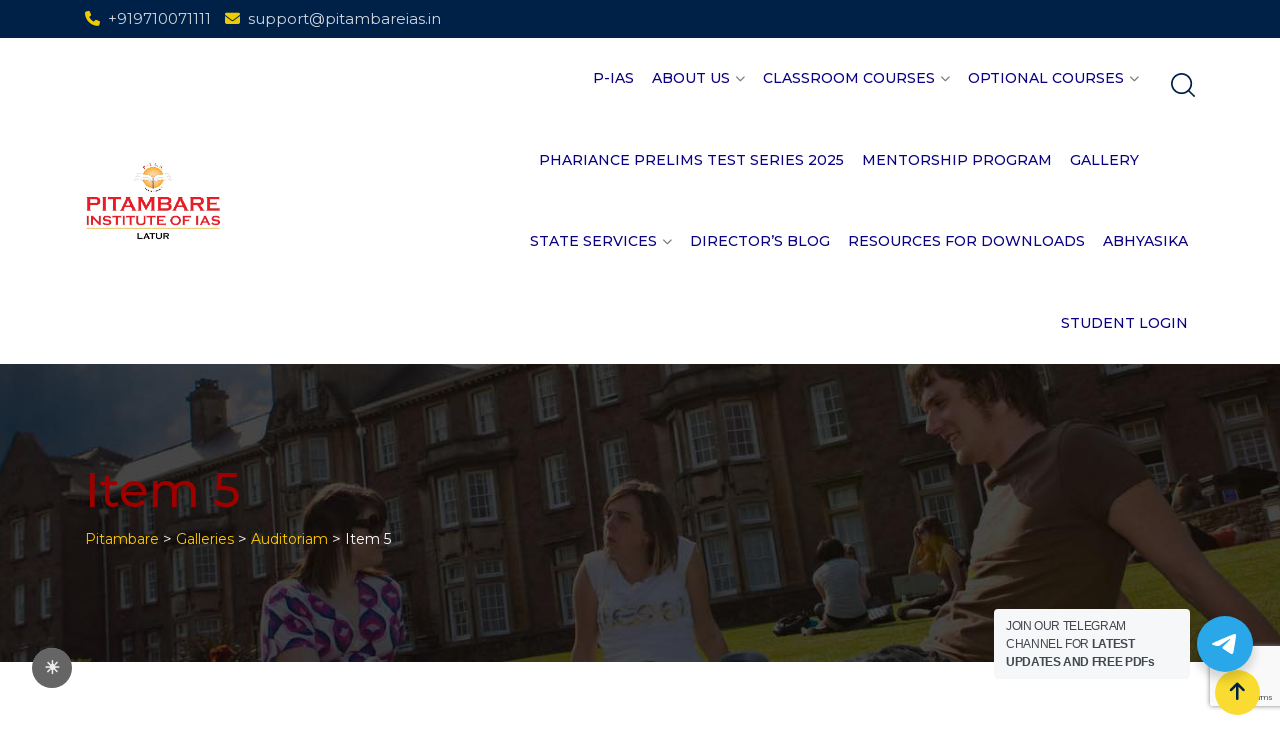

--- FILE ---
content_type: text/html; charset=UTF-8
request_url: https://pitambareias.in/?ac_gallery=item-5
body_size: 18658
content:
    <!doctype html>
<html lang="en-US">
    <head>
        <meta charset="UTF-8">
        <meta name="viewport" content="width=device-width, initial-scale=1.0">
        <link rel="profile" href="https://gmpg.org/xfn/11"/>
		<title>Item 5 &#8211; Pitambare</title>
<meta name='robots' content='max-image-preview:large' />
<noscript><style>#preloader{display:none;}</style></noscript><link rel='dns-prefetch' href='//fonts.googleapis.com' />
<link rel='preconnect' href='https://fonts.gstatic.com' crossorigin />
<link rel="alternate" type="application/rss+xml" title="Pitambare &raquo; Feed" href="https://pitambareias.in/feed/" />
<link rel="alternate" type="application/rss+xml" title="Pitambare &raquo; Comments Feed" href="https://pitambareias.in/comments/feed/" />
<link rel="alternate" title="oEmbed (JSON)" type="application/json+oembed" href="https://pitambareias.in/wp-json/oembed/1.0/embed?url=https%3A%2F%2Fpitambareias.in%2F%3Fac_gallery%3Ditem-5" />
<link rel="alternate" title="oEmbed (XML)" type="text/xml+oembed" href="https://pitambareias.in/wp-json/oembed/1.0/embed?url=https%3A%2F%2Fpitambareias.in%2F%3Fac_gallery%3Ditem-5&#038;format=xml" />
<style id='wp-img-auto-sizes-contain-inline-css' type='text/css'>
img:is([sizes=auto i],[sizes^="auto," i]){contain-intrinsic-size:3000px 1500px}
/*# sourceURL=wp-img-auto-sizes-contain-inline-css */
</style>
<link rel='stylesheet' id='hfe-widgets-style-css' href='https://pitambareias.in/wp-content/plugins/header-footer-elementor/inc/widgets-css/frontend.css?ver=1.6.42' type='text/css' media='all' />
<style id='wp-emoji-styles-inline-css' type='text/css'>

	img.wp-smiley, img.emoji {
		display: inline !important;
		border: none !important;
		box-shadow: none !important;
		height: 1em !important;
		width: 1em !important;
		margin: 0 0.07em !important;
		vertical-align: -0.1em !important;
		background: none !important;
		padding: 0 !important;
	}
/*# sourceURL=wp-emoji-styles-inline-css */
</style>
<link rel='stylesheet' id='wp-block-library-css' href='https://pitambareias.in/wp-includes/css/dist/block-library/style.min.css?ver=02168a9f751a4b6be25b3313eaa7af69' type='text/css' media='all' />
<style id='global-styles-inline-css' type='text/css'>
:root{--wp--preset--aspect-ratio--square: 1;--wp--preset--aspect-ratio--4-3: 4/3;--wp--preset--aspect-ratio--3-4: 3/4;--wp--preset--aspect-ratio--3-2: 3/2;--wp--preset--aspect-ratio--2-3: 2/3;--wp--preset--aspect-ratio--16-9: 16/9;--wp--preset--aspect-ratio--9-16: 9/16;--wp--preset--color--black: #000000;--wp--preset--color--cyan-bluish-gray: #abb8c3;--wp--preset--color--white: #ffffff;--wp--preset--color--pale-pink: #f78da7;--wp--preset--color--vivid-red: #cf2e2e;--wp--preset--color--luminous-vivid-orange: #ff6900;--wp--preset--color--luminous-vivid-amber: #fcb900;--wp--preset--color--light-green-cyan: #7bdcb5;--wp--preset--color--vivid-green-cyan: #00d084;--wp--preset--color--pale-cyan-blue: #8ed1fc;--wp--preset--color--vivid-cyan-blue: #0693e3;--wp--preset--color--vivid-purple: #9b51e0;--wp--preset--gradient--vivid-cyan-blue-to-vivid-purple: linear-gradient(135deg,rgb(6,147,227) 0%,rgb(155,81,224) 100%);--wp--preset--gradient--light-green-cyan-to-vivid-green-cyan: linear-gradient(135deg,rgb(122,220,180) 0%,rgb(0,208,130) 100%);--wp--preset--gradient--luminous-vivid-amber-to-luminous-vivid-orange: linear-gradient(135deg,rgb(252,185,0) 0%,rgb(255,105,0) 100%);--wp--preset--gradient--luminous-vivid-orange-to-vivid-red: linear-gradient(135deg,rgb(255,105,0) 0%,rgb(207,46,46) 100%);--wp--preset--gradient--very-light-gray-to-cyan-bluish-gray: linear-gradient(135deg,rgb(238,238,238) 0%,rgb(169,184,195) 100%);--wp--preset--gradient--cool-to-warm-spectrum: linear-gradient(135deg,rgb(74,234,220) 0%,rgb(151,120,209) 20%,rgb(207,42,186) 40%,rgb(238,44,130) 60%,rgb(251,105,98) 80%,rgb(254,248,76) 100%);--wp--preset--gradient--blush-light-purple: linear-gradient(135deg,rgb(255,206,236) 0%,rgb(152,150,240) 100%);--wp--preset--gradient--blush-bordeaux: linear-gradient(135deg,rgb(254,205,165) 0%,rgb(254,45,45) 50%,rgb(107,0,62) 100%);--wp--preset--gradient--luminous-dusk: linear-gradient(135deg,rgb(255,203,112) 0%,rgb(199,81,192) 50%,rgb(65,88,208) 100%);--wp--preset--gradient--pale-ocean: linear-gradient(135deg,rgb(255,245,203) 0%,rgb(182,227,212) 50%,rgb(51,167,181) 100%);--wp--preset--gradient--electric-grass: linear-gradient(135deg,rgb(202,248,128) 0%,rgb(113,206,126) 100%);--wp--preset--gradient--midnight: linear-gradient(135deg,rgb(2,3,129) 0%,rgb(40,116,252) 100%);--wp--preset--font-size--small: 13px;--wp--preset--font-size--medium: 20px;--wp--preset--font-size--large: 36px;--wp--preset--font-size--x-large: 42px;--wp--preset--spacing--20: 0.44rem;--wp--preset--spacing--30: 0.67rem;--wp--preset--spacing--40: 1rem;--wp--preset--spacing--50: 1.5rem;--wp--preset--spacing--60: 2.25rem;--wp--preset--spacing--70: 3.38rem;--wp--preset--spacing--80: 5.06rem;--wp--preset--shadow--natural: 6px 6px 9px rgba(0, 0, 0, 0.2);--wp--preset--shadow--deep: 12px 12px 50px rgba(0, 0, 0, 0.4);--wp--preset--shadow--sharp: 6px 6px 0px rgba(0, 0, 0, 0.2);--wp--preset--shadow--outlined: 6px 6px 0px -3px rgb(255, 255, 255), 6px 6px rgb(0, 0, 0);--wp--preset--shadow--crisp: 6px 6px 0px rgb(0, 0, 0);}:where(.is-layout-flex){gap: 0.5em;}:where(.is-layout-grid){gap: 0.5em;}body .is-layout-flex{display: flex;}.is-layout-flex{flex-wrap: wrap;align-items: center;}.is-layout-flex > :is(*, div){margin: 0;}body .is-layout-grid{display: grid;}.is-layout-grid > :is(*, div){margin: 0;}:where(.wp-block-columns.is-layout-flex){gap: 2em;}:where(.wp-block-columns.is-layout-grid){gap: 2em;}:where(.wp-block-post-template.is-layout-flex){gap: 1.25em;}:where(.wp-block-post-template.is-layout-grid){gap: 1.25em;}.has-black-color{color: var(--wp--preset--color--black) !important;}.has-cyan-bluish-gray-color{color: var(--wp--preset--color--cyan-bluish-gray) !important;}.has-white-color{color: var(--wp--preset--color--white) !important;}.has-pale-pink-color{color: var(--wp--preset--color--pale-pink) !important;}.has-vivid-red-color{color: var(--wp--preset--color--vivid-red) !important;}.has-luminous-vivid-orange-color{color: var(--wp--preset--color--luminous-vivid-orange) !important;}.has-luminous-vivid-amber-color{color: var(--wp--preset--color--luminous-vivid-amber) !important;}.has-light-green-cyan-color{color: var(--wp--preset--color--light-green-cyan) !important;}.has-vivid-green-cyan-color{color: var(--wp--preset--color--vivid-green-cyan) !important;}.has-pale-cyan-blue-color{color: var(--wp--preset--color--pale-cyan-blue) !important;}.has-vivid-cyan-blue-color{color: var(--wp--preset--color--vivid-cyan-blue) !important;}.has-vivid-purple-color{color: var(--wp--preset--color--vivid-purple) !important;}.has-black-background-color{background-color: var(--wp--preset--color--black) !important;}.has-cyan-bluish-gray-background-color{background-color: var(--wp--preset--color--cyan-bluish-gray) !important;}.has-white-background-color{background-color: var(--wp--preset--color--white) !important;}.has-pale-pink-background-color{background-color: var(--wp--preset--color--pale-pink) !important;}.has-vivid-red-background-color{background-color: var(--wp--preset--color--vivid-red) !important;}.has-luminous-vivid-orange-background-color{background-color: var(--wp--preset--color--luminous-vivid-orange) !important;}.has-luminous-vivid-amber-background-color{background-color: var(--wp--preset--color--luminous-vivid-amber) !important;}.has-light-green-cyan-background-color{background-color: var(--wp--preset--color--light-green-cyan) !important;}.has-vivid-green-cyan-background-color{background-color: var(--wp--preset--color--vivid-green-cyan) !important;}.has-pale-cyan-blue-background-color{background-color: var(--wp--preset--color--pale-cyan-blue) !important;}.has-vivid-cyan-blue-background-color{background-color: var(--wp--preset--color--vivid-cyan-blue) !important;}.has-vivid-purple-background-color{background-color: var(--wp--preset--color--vivid-purple) !important;}.has-black-border-color{border-color: var(--wp--preset--color--black) !important;}.has-cyan-bluish-gray-border-color{border-color: var(--wp--preset--color--cyan-bluish-gray) !important;}.has-white-border-color{border-color: var(--wp--preset--color--white) !important;}.has-pale-pink-border-color{border-color: var(--wp--preset--color--pale-pink) !important;}.has-vivid-red-border-color{border-color: var(--wp--preset--color--vivid-red) !important;}.has-luminous-vivid-orange-border-color{border-color: var(--wp--preset--color--luminous-vivid-orange) !important;}.has-luminous-vivid-amber-border-color{border-color: var(--wp--preset--color--luminous-vivid-amber) !important;}.has-light-green-cyan-border-color{border-color: var(--wp--preset--color--light-green-cyan) !important;}.has-vivid-green-cyan-border-color{border-color: var(--wp--preset--color--vivid-green-cyan) !important;}.has-pale-cyan-blue-border-color{border-color: var(--wp--preset--color--pale-cyan-blue) !important;}.has-vivid-cyan-blue-border-color{border-color: var(--wp--preset--color--vivid-cyan-blue) !important;}.has-vivid-purple-border-color{border-color: var(--wp--preset--color--vivid-purple) !important;}.has-vivid-cyan-blue-to-vivid-purple-gradient-background{background: var(--wp--preset--gradient--vivid-cyan-blue-to-vivid-purple) !important;}.has-light-green-cyan-to-vivid-green-cyan-gradient-background{background: var(--wp--preset--gradient--light-green-cyan-to-vivid-green-cyan) !important;}.has-luminous-vivid-amber-to-luminous-vivid-orange-gradient-background{background: var(--wp--preset--gradient--luminous-vivid-amber-to-luminous-vivid-orange) !important;}.has-luminous-vivid-orange-to-vivid-red-gradient-background{background: var(--wp--preset--gradient--luminous-vivid-orange-to-vivid-red) !important;}.has-very-light-gray-to-cyan-bluish-gray-gradient-background{background: var(--wp--preset--gradient--very-light-gray-to-cyan-bluish-gray) !important;}.has-cool-to-warm-spectrum-gradient-background{background: var(--wp--preset--gradient--cool-to-warm-spectrum) !important;}.has-blush-light-purple-gradient-background{background: var(--wp--preset--gradient--blush-light-purple) !important;}.has-blush-bordeaux-gradient-background{background: var(--wp--preset--gradient--blush-bordeaux) !important;}.has-luminous-dusk-gradient-background{background: var(--wp--preset--gradient--luminous-dusk) !important;}.has-pale-ocean-gradient-background{background: var(--wp--preset--gradient--pale-ocean) !important;}.has-electric-grass-gradient-background{background: var(--wp--preset--gradient--electric-grass) !important;}.has-midnight-gradient-background{background: var(--wp--preset--gradient--midnight) !important;}.has-small-font-size{font-size: var(--wp--preset--font-size--small) !important;}.has-medium-font-size{font-size: var(--wp--preset--font-size--medium) !important;}.has-large-font-size{font-size: var(--wp--preset--font-size--large) !important;}.has-x-large-font-size{font-size: var(--wp--preset--font-size--x-large) !important;}
/*# sourceURL=global-styles-inline-css */
</style>

<style id='classic-theme-styles-inline-css' type='text/css'>
/*! This file is auto-generated */
.wp-block-button__link{color:#fff;background-color:#32373c;border-radius:9999px;box-shadow:none;text-decoration:none;padding:calc(.667em + 2px) calc(1.333em + 2px);font-size:1.125em}.wp-block-file__button{background:#32373c;color:#fff;text-decoration:none}
/*# sourceURL=/wp-includes/css/classic-themes.min.css */
</style>
<link rel='stylesheet' id='nta-css-tele-popup-css' href='https://pitambareias.in/wp-content/plugins/ninjateam-telegram/assets/css/style.css?ver=02168a9f751a4b6be25b3313eaa7af69' type='text/css' media='all' />
<link rel='stylesheet' id='contact-form-7-css' href='https://pitambareias.in/wp-content/plugins/contact-form-7/includes/css/styles.css?ver=6.1.4' type='text/css' media='all' />
<style id='darkmodetg-inline-css' type='text/css'>
html{opacity:1}html.dmtg-fade{opacity:0;background:#000000}.darkmode--activated embed,.darkmode--activated iframe,.darkmode--activated img,.darkmode--activated video{filter:invert(100%)}.darkmode--activated embed:fullscreen,.darkmode--activated iframe:fullscreen,.darkmode--activated video:fullscreen,.darkmode--activated .darkmode-toggle img.emoji{filter:invert(0%)}.darkmode--activated [style*="background-image: url"],.darkmode--activated [style*="background-image:url"]{filter:invert(100%)}.darkmode--activated .wp-block-cover[style*="background-image: url"] .wp-block-cover[style*="background-image: url"],.darkmode--activated .wp-block-cover[style*="background-image: url"] .wp-block-cover[style*="background-image:url"],.darkmode--activated .wp-block-cover[style*="background-image: url"] embed,.darkmode--activated .wp-block-cover[style*="background-image: url"] figure[class*=wp-duotone-],.darkmode--activated .wp-block-cover[style*="background-image: url"] iframe,.darkmode--activated .wp-block-cover[style*="background-image: url"] img,.darkmode--activated .wp-block-cover[style*="background-image: url"] video,.darkmode--activated .wp-block-cover[style*="background-image:url"] .wp-block-cover[style*="background-image: url"],.darkmode--activated .wp-block-cover[style*="background-image:url"] .wp-block-cover[style*="background-image:url"],.darkmode--activated .wp-block-cover[style*="background-image:url"] embed,.darkmode--activated .wp-block-cover[style*="background-image:url"] figure[class*=wp-duotone-],.darkmode--activated .wp-block-cover[style*="background-image:url"] iframe,.darkmode--activated .wp-block-cover[style*="background-image:url"] img,.darkmode--activated .wp-block-cover[style*="background-image:url"] video{filter:invert(0)}.darkmode--activated figure[class*=wp-duotone-],.darkmode--activated .swp-compact-cover-container{filter:invert(1)}body.custom-background.darkmode--activated .darkmode-background{background:#fff;mix-blend-mode:difference}.darkmode--activated .dmt-filter-1{filter:invert(1)!important}.darkmode--activated .dmt-filter-0{filter:invert(0)!important}
/*# sourceURL=darkmodetg-inline-css */
</style>
<link rel='stylesheet' id='dae-download-css' href='https://pitambareias.in/wp-content/plugins/download-after-email/css/download.css?ver=1756357817' type='text/css' media='all' />
<link rel='stylesheet' id='dashicons-css' href='https://pitambareias.in/wp-includes/css/dashicons.min.css?ver=02168a9f751a4b6be25b3313eaa7af69' type='text/css' media='all' />
<link rel='stylesheet' id='dae-fa-css' href='https://pitambareias.in/wp-content/plugins/download-after-email/css/all.css?ver=02168a9f751a4b6be25b3313eaa7af69' type='text/css' media='all' />
<link rel='stylesheet' id='sbscrbr_style-css' href='https://pitambareias.in/wp-content/plugins/subscriber/css/frontend_style.css?ver=1.4.9' type='text/css' media='all' />
<link rel='stylesheet' id='theme-my-login-css' href='https://pitambareias.in/wp-content/plugins/theme-my-login/assets/styles/theme-my-login.min.css?ver=7.1.14' type='text/css' media='all' />
<link rel='stylesheet' id='cmplz-general-css' href='https://pitambareias.in/wp-content/plugins/complianz-gdpr/assets/css/cookieblocker.min.css?ver=1765991506' type='text/css' media='all' />
<link rel='stylesheet' id='hfe-style-css' href='https://pitambareias.in/wp-content/plugins/header-footer-elementor/assets/css/header-footer-elementor.css?ver=1.6.42' type='text/css' media='all' />
<link rel='stylesheet' id='elementor-frontend-css' href='https://pitambareias.in/wp-content/plugins/elementor/assets/css/frontend-lite.min.css?ver=3.23.1' type='text/css' media='all' />
<link rel='stylesheet' id='swiper-css' href='https://pitambareias.in/wp-content/plugins/elementor/assets/lib/swiper/v8/css/swiper.min.css?ver=8.4.5' type='text/css' media='all' />
<link rel='stylesheet' id='elementor-post-1977-css' href='https://pitambareias.in/wp-content/uploads/elementor/css/post-1977.css?ver=1745740800' type='text/css' media='all' />
<link rel='stylesheet' id='elementor-global-css' href='https://pitambareias.in/wp-content/uploads/elementor/css/global.css?ver=1745740800' type='text/css' media='all' />
<link rel='stylesheet' id='meks-flickr-widget-css' href='https://pitambareias.in/wp-content/plugins/meks-simple-flickr-widget/css/style.css?ver=1.3' type='text/css' media='all' />
<link rel='stylesheet' id='eikra-gfonts-css' href='//fonts.googleapis.com/css?family=Roboto%3A400%2C400i%2C500%2C500i%2C700%2C700i%26subset%3Dlatin%2Clatin-ext&#038;ver=4.4.4' type='text/css' media='all' />
<link rel='stylesheet' id='bootstrap-css' href='https://pitambareias.in/wp-content/themes/eikra11/assets/css/bootstrap.min.css?ver=4.4.4' type='text/css' media='all' />
<link rel='stylesheet' id='font-awesome-css' href='https://pitambareias.in/wp-content/themes/eikra11/assets/css/font-awesome.min.css?ver=4.4.4' type='text/css' media='all' />
<link rel='stylesheet' id='eikra-default-css' href='https://pitambareias.in/wp-content/themes/eikra11/assets/css/default.css?ver=4.4.4' type='text/css' media='all' />
<link rel='stylesheet' id='eikra-style-css' href='https://pitambareias.in/wp-content/themes/eikra11/assets/css/style.css?ver=4.4.4' type='text/css' media='all' />
<style id='eikra-style-inline-css' type='text/css'>
    .entry-banner {
	        background: url(https://pitambareias.in/wp-content/themes/eikra11/assets/img/banner.jpg) no-repeat scroll center center / cover;
	    }
    .content-area {
    padding-top: 100px;
    padding-bottom: 100px;
    }
	
/*# sourceURL=eikra-style-inline-css */
</style>
<link rel='stylesheet' id='eikra-vc-css' href='https://pitambareias.in/wp-content/themes/eikra11/assets/css/vc.css?ver=4.4.4' type='text/css' media='all' />
<link rel="preload" as="style" href="https://fonts.googleapis.com/css?family=Montserrat:400,500&#038;display=swap&#038;ver=1745745900" /><link rel="stylesheet" href="https://fonts.googleapis.com/css?family=Montserrat:400,500&#038;display=swap&#038;ver=1745745900" media="print" onload="this.media='all'"><noscript><link rel="stylesheet" href="https://fonts.googleapis.com/css?family=Montserrat:400,500&#038;display=swap&#038;ver=1745745900" /></noscript><link rel='stylesheet' id='eikra-learnpress-css' href='https://pitambareias.in/wp-content/themes/eikra11/assets/css/learnpress.css?ver=4.4.4' type='text/css' media='all' />
<style id='eikra-learnpress-inline-css' type='text/css'>
@media all and (max-width: 767px) {	html #wpadminbar {position: fixed;} }
/*# sourceURL=eikra-learnpress-inline-css */
</style>
<style id='eikra-dynamic-inline-css' type='text/css'>
 body, gtnbg_root, p { font-family: Montserrat, sans-serif;; font-size: 15px; line-height: 26px; font-weight : 400; font-style: normal; } h1 { font-family: Montserrat; font-size: 40px; line-height: 44px; font-weight : 500; font-style: normal; } h2 { font-family: Montserrat, sans-serif;; font-size: 28px; line-height: 31px; font-weight : 500; font-style: normal; } h3 { font-family: Montserrat, sans-serif;; font-size: 20px; line-height: 26px; font-weight : 500; font-style: normal; } h4 { font-family: Montserrat, sans-serif;; font-size: 16px; line-height: 18px; font-weight : 500; font-style: normal; } h5 { font-family: Montserrat, sans-serif;; font-size: 14px; line-height: 16px; font-weight : 500; font-style: normal; } h6 { font-family: Montserrat, sans-serif;; font-size: 12px; line-height: 14px; font-weight : 500; font-style: normal; } a,a:link,a:visited { color: #002147; } a:hover, a:focus, a:active { color: #f9db31; } .wp-block-quote::before { background-color: #002147; } .wp-block-pullquote {   border-color: #002147; } :root{ --rt-primary-color: #002147; --rt-secondary-color: #f9db31; --rt-primary-rgb: 0, 33, 71; --rt-secondary-rgb: 249, 219, 49; } .primary-color { color: #002147; } .secondery-color { color: #f9db31; } .primary-bgcolor { background-color: #002147; } .secondery-bgcolor { background-color: #f9db31; } #tophead { background-color: #002147; } #tophead, #tophead a, #tophead .tophead-social li a, #tophead .tophead-social li a:hover { color: #d0d6dd; } #tophead .tophead-contact i[class^="fa"], #tophead .tophead-address i[class^="fa"] { color: #efcb00; } .trheader #tophead, .trheader #tophead a, .trheader #tophead .tophead-social li a, .trheader #tophead .tophead-social li a:hover { color: #d0d6dd; } .topbar-style-4 #tophead a.topbar-btn { background-color: #f9db31; border-color: #f9db31; color: #002147; } .topbar-style-5 #tophead .widget ul li i { color: #efcb00; }  .site-header .main-navigation ul li a { font-family: Montserrat, sans-serif; font-size : 15px; font-weight : ; line-height : 15px; color: #0b0084; text-transform : uppercase; font-style: normal; } .site-header .main-navigation ul.menu > li > a:hover, .site-header .main-navigation ul.menu > li.current-menu-item > a, .site-header .main-navigation ul.menu > li.current > a { color: #eeee22; } .site-header .main-navigation ul li a.active { color: #eeee22 !important; } .trheader #masthead .main-navigation ul.menu > li > a, .trheader #masthead .main-navigation ul.menu > li > a:hover, .trheader #masthead .main-navigation ul.menu > li.current-menu-item > a, .trheader #masthead .main-navigation ul.menu > li.current > a, .trheader #masthead .search-box .search-button i, .trheader #masthead .header-icon-seperator, .trheader #masthead .header-icon-area .cart-icon-area > a, .trheader #masthead .additional-menu-area a.side-menu-trigger { color: #ffffff; } .site-header .main-navigation ul li ul li { background-color: #ffffff; } .site-header .main-navigation ul li ul li:hover { background-color: #1A3B61; } .site-header .main-navigation ul li ul li a { font-family: &#039;Bookman Old Style&#039;, serif, sans-serif; font-size : 14px; font-weight : 400; line-height : 15px; color: #ff0f0f; text-transform : uppercase; font-style: normal; } .site-header .main-navigation ul li ul li:hover > a { color: #FDC800; } #sticky-header-wrapper .site-header { border-color: #002147} .site-header .main-navigation ul li.mega-menu > ul.sub-menu { background-color: #ffffff} .site-header .main-navigation ul li.mega-menu ul.sub-menu li a { color: #ff0f0f} .site-header .main-navigation ul li.mega-menu ul.sub-menu li a:hover { background-color: #1A3B61; color: #FDC800; } .mean-container a.meanmenu-reveal, .mean-container .mean-nav ul li a.mean-expand { color: #eeee22; } .mean-container a.meanmenu-reveal span { background-color: #eeee22; } .mean-container .mean-bar { border-color: #eeee22; } .mean-container .mean-nav ul li a { font-family: Montserrat, sans-serif; font-size : 14px; font-weight : 400; line-height : 21px; color: #0b0084; text-transform : uppercase; font-style: normal; } .mean-container .mean-nav ul li a:hover, .mean-container .mean-nav > ul > li.current-menu-item > a { color: #eeee22; } body .mean-container .mean-nav ul li.mean-append-area .rtin-append-inner a.header-menu-btn { background-color: #f9db31; border-color: #f9db31; color: #002147; } .header-icon-area .cart-icon-area .cart-icon-num { background-color: #eeee22; } .mean-container .mean-bar .cart-icon-num { background-color: #eeee22; } .site-header .search-box .search-text { border-color: #eeee22; } .header-style-3 .header-social li a:hover, .header-style-3.trheader .header-social li a:hover { color: #eeee22; } .header-style-3.trheader .header-contact li a, .header-style-3.trheader .header-social li a { color: #ffffff; } .header-style-4 .header-social li a:hover { color: #eeee22; } .header-style-4.trheader .header-contact li a, .header-style-4.trheader .header-social li a { color: #ffffff; } .header-style-5 .header-menu-btn { background-color: #002147; } .trheader.header-style-5 .header-menu-btn { color: #ffffff; } .header-style-6 .site-header, .header-style-6 #sticky-header-wrapper .site-header { background-color: #002147; } .header-style-6 .site-header a.header-menu-btn { background-color: #f9db31; border-color: #f9db31; color: #002147; } .header-style-6 .site-header .main-navigation ul.menu > li > a { color: #ffffff; } .header-style-7 .header-social a:hover { color: #002147; } .header-style-7 a.header-menu-btn { background-color: #f9db31; } .header-style-7.trheader .header-social li a:hover { color: #f9db31; } .entry-banner .entry-banner-content h1 { color: #9e0000; } .breadcrumb-area .entry-breadcrumb span a, .breadcrumb-area .entry-breadcrumb span a span { color: #fdc800; } .breadcrumb-area .entry-breadcrumb span a:hover, .breadcrumb-area .entry-breadcrumb span a:hover span { color: #ffffff; } .breadcrumb-area .entry-breadcrumb { color: #ffffff; } .breadcrumb-area .entry-breadcrumb > span { color: #ffffff; } #preloader { background-color: #002147; } .scrollToTop { background-color: #f9db31; } .footer-top-area { background-color: #002147; } .footer-top-area .widget > h3 { color: #ffffff; } .mc4wp-form-fields input[type="email"], .footer-top-area, .footer-top-area .widget { color: #f5f5f5; } .widget.widget_rdtheme_info ul li a, .footer-top-area a:link, .footer-top-area a:visited, .footer-top-area widget_nav_menu ul.menu li:before { color: #f5f5f5; } .footer-top-area .widget a:hover, .footer-top-area .widget a:active { color: #fdc800; } .footer-top-area .search-form input.search-submit { color: #002147; } .footer-top-area .widget_nav_menu ul.menu li:before { color: #f9db31; } .footer-bottom-area { background-color: #001a39; color: #909da4; } .search-form input.search-submit { background-color: #002147; border-color: #002147; } .search-form input.search-submit a:hover { color: #002147; } .widget ul li a:hover { color: #f9db31; } .sidebar-widget-area .widget > h3 { color: #002147; } .sidebar-widget-area .widget > h3:after { background-color: #f9db31; } .sidebar-widget-area .widget_tag_cloud a { color: #002147; } .sidebar-widget-area .widget_tag_cloud a:hover { background-color: #002147; } .widget.widget_rdtheme_about ul li a:hover { background-color: #f9db31; border-color: #f9db31; color: #002147; } .widget.widget_rdtheme_info ul li i { color: #f9db31; } .pagination-area ul li a, .learn-press-pagination ul li a { background-color: #002147 !important; } .pagination-area ul li.active a, .pagination-area ul li a:hover, .pagination-area ul li span.current, .pagination-area ul li .current, .learn-press-pagination ul li.active a, .learn-press-pagination ul li a:hover, .learn-press-pagination ul li span.current, .learn-press-pagination ul li .current { background-color: #f9db31 !important; } .error-page-area { background-color: #FDC800; } .error-page-area .error-page h3 { color: #000000; } .error-page-area .error-page p { color: #634e00; } body .rdtheme-button-1, body .rdtheme-button-1:link { color: #002147; } body .rdtheme-button-1:hover { background-color: #002147; } body a.rdtheme-button-2, body .rdtheme-button-2 { background-color: #002147; } body a.rdtheme-button-2:hover, body .rdtheme-button-2:hover { color: #002147; background-color: #f9db31; } body a.rdtheme-button-3, body .rdtheme-button-3 { background-color: #002147; } body a.rdtheme-button-3:hover, body .rdtheme-button-4:hover { color: #002147; background-color: #f9db31; } .comments-area h3.comment-title { color: #002147; } .comments-area h3.comment-title:after { background-color: #f9db31; } .comments-area .main-comments .comment-meta .comment-author-name, .comments-area .main-comments .comment-meta .comment-author-name a { color: #002147; } .comments-area .main-comments .reply-area a { background-color: #002147; } .comments-area .main-comments .reply-area a:hover { background-color: #f9db31; } #respond .comment-reply-title { color: #002147; } #respond .comment-reply-title:after { background-color: #f9db31; } #respond form .btn-send { background-color: #002147; } #respond form .btn-send:hover { background-color: #f9db31; } .entry-header h2.entry-title a, .entry-header .entry-meta ul li a:hover, .entry-footer .tags a:hover, .event-single .event-meta li, .event-single ul li span i, .event-single .event-info h3, .event-single .event-social h3 { color: #002147; } button, input[type="button"], input[type="reset"], input[type="submit"], .entry-header .entry-thumbnail-area .post-date li:nth-child(odd), .event-single .event-thumbnail-area #event-countdown .event-countdown-each:nth-child(odd), .event-single .event-social ul li a, .instructor-single .rtin-content ul.rtin-social li a:hover { background-color: #002147; } .entry-header h2.entry-title a:hover, .entry-header h2.entry-title a:hover, .entry-header .entry-meta ul li i, .event-single .event-meta li i { color: #f9db31; } .bar1::after, .bar2::after, .hvr-bounce-to-right:before, .hvr-bounce-to-bottom:before, .entry-header .entry-thumbnail-area .post-date li:nth-child(even), .event-single .event-thumbnail-area #event-countdown .event-countdown-each:nth-child(even), .event-single .event-social ul li a:hover { background-color: #f9db31; } .ls-bar-timer { background-color: #f9db31; border-bottom-color: #f9db31; } .instructor-single .rtin-content ul.rtin-social li a:hover { border-color: #002147; } .list-style-1 li { color: #002147; } .list-style-1 li::before { color: #f9db31; } .woocommerce .widget_price_filter .ui-slider .ui-slider-range, .woocommerce .widget_price_filter .ui-slider .ui-slider-handle, .rt-woo-nav .owl-custom-nav-title::after, .rt-woo-nav .owl-custom-nav .owl-prev:hover, .rt-woo-nav .owl-custom-nav .owl-next:hover, .woocommerce ul.products li.product .onsale, .woocommerce span.onsale, .woocommerce a.added_to_cart, .woocommerce div.product form.cart .button, .woocommerce #respond input#submit, .woocommerce a.button, .woocommerce button.button, .woocommerce input.button, p.demo_store, .woocommerce #respond input#submit.disabled:hover, .woocommerce #respond input#submit:disabled:hover, .woocommerce #respond input#submit[disabled]:disabled:hover, .woocommerce a.button.disabled:hover, .woocommerce a.button:disabled:hover, .woocommerce a.button[disabled]:disabled:hover, .woocommerce button.button.disabled:hover, .woocommerce button.button:disabled:hover, .woocommerce button.button[disabled]:disabled:hover, .woocommerce input.button.disabled:hover, .woocommerce input.button:disabled:hover, .woocommerce input.button[disabled]:disabled:hover, .woocommerce #respond input#submit.alt, .woocommerce a.button.alt, .woocommerce button.button.alt, .woocommerce input.button.alt { background-color: #002147; } .product-grid-view .view-mode ul li.grid-view-nav a, .product-list-view .view-mode ul li.list-view-nav a, .woocommerce ul.products li.product h3 a:hover, .woocommerce ul.products li.product .price, .woocommerce div.product p.price, .woocommerce div.product span.price, .woocommerce div.product .product-meta a:hover, .woocommerce div.product .woocommerce-tabs ul.tabs li.active a, .woocommerce a.woocommerce-review-link:hover, .woocommerce-message::before, .woocommerce-info::before { color: #002147; } .woocommerce-message, .woocommerce-info { border-color: #002147; } .woocommerce .product-thumb-area .overlay { background-color: rgba(0, 33, 71, 0.8); } .woocommerce .product-thumb-area .product-info ul li a { border-color: #f9db31; } .woocommerce .product-thumb-area .product-info ul li a:hover { color: #002147; background-color: #f9db31; } .contact-us-form .wpcf7-submit:hover { background-color: #f9db31; } .contact-form-2 h3, .contact-form-2 input[type="submit"]:hover { background-color: #f9db31; } .rt-vc-pagination .pagination-area ul li a, .rt-vc-pagination .pagination-area ul li span {   background-color: #002147; } .rt-vc-pagination .pagination-area ul li.active a, .rt-vc-pagination .pagination-area ul li a:hover, .rt-vc-pagination .pagination-area ul li .current {   background-color: #f9db31; } body .entry-content .rdtheme-button-5, body .rdtheme-button-5 {   border-color: #f9db31; } body .entry-content .rdtheme-button-5:hover, body .rdtheme-button-5:hover{   background-color: #f9db31;   color: #002147; } body .entry-content .rdtheme-button-6, body .rdtheme-button-6 { background-color: #002147; } body .entry-content .rdtheme-button-6:hover, body .rdtheme-button-6:hover {   background-color: #f9db31;   color: #002147; } body .rdtheme-button-7, body a.rdtheme-button-7 {   background-color: #002147; } body .rdtheme-button-7:hover, body a.rdtheme-button-7:hover {   color: #002147;   background-color: #f9db31; } .entry-content .isotop-btn a:hover, .entry-content .isotop-btn .current {   border-color: #002147 !important;   background-color: #002147 !important; } .rt-owl-nav-1 .section-title .owl-custom-nav-title {   color: #002147; } .rt-owl-nav-1 .section-title .owl-custom-nav .owl-prev, .rt-owl-nav-1 .section-title .owl-custom-nav .owl-next {   background-color: #f9db31; } .rt-owl-nav-1 .section-title .owl-custom-nav .owl-prev:hover, .rt-owl-nav-1 .section-title .owl-custom-nav .owl-next:hover {   background-color: #002147; } .rt-vc-title-left {   color: #002147; } .rt-vc-title h2 {   color: #002147; } .rt-info-box .media-heading, .rt-info-box .media-heading a, .rt-info-box.layout2 i, .rt-info-box.layout3 i, .rt-info-box.layout4:hover .rtin-icon i { color: #002147; } .rt-info-box .media-heading a:hover, .rt-info-box.layout2:hover i, .rt-info-box.layout5 .rtin-icon i, .rt-info-box.layout5:hover .media-heading, .rt-info-box.layout6:hover .media-heading a { color: #f9db31; } .rt-info-box.layout4::before, .rt-info-box.layout4:hover { background-color: #002147; } .rt-info-box.layout5 { background-color: rgba( 0, 33, 71, 0.8 ); } .rt-info-box.layout3:hover i, .rt-info-box.layout4 .rtin-icon i {   background-color: #f9db31; } .rt-vc-infobox-6 .rtin-item .rtin-left .rtin-icon i {   color: #f9db31; } .rt-vc-imagetext-2 .rtin-img:before {   background-color: rgba(0, 33, 71, 0.6); } .rt-vc-imagetext-2 .rtin-img a {   border-color: #f9db31; } .rt-vc-imagetext-2 .rtin-title a:hover {   color: #002147; } .rt-vc-text-title .rtin-title { color: #002147; } .rt-vc-text-title.style2 .rtin-title::after { background-color: #f9db31; } .rt-vc-text-title.style3 .rtin-btn a {   background-color: #f9db31; } .rt-vc-text-title.style4 .rtin-btn a {   border-color: #f9db31; } .rt-vc-text-title.style4 .rtin-btn a:hover {   background-color: #f9db31; } .rt-vc-text-button .rtin-btn a {   background-color: #f9db31; } .rt-vc-cta .rtin-right {   background-color: #002147; } .rt-vc-cta .rtin-right .rtin-btn {   background-color: #f9db31;   border-color: #f9db31;   color: #002147; } .rt-vc-cta.style2 .rtin-right {   background-color: #f9db31; } .rt-vc-cta.style2 .rtin-right .rtin-btn {   background-color: #002147;   border-color: #002147; } .rt-vc-cta.style2 .rtin-right .rtin-btn:hover {   color: #002147; } .rt-vc-posts .rtin-item .media-list .rtin-content-area h3 a {   color: #002147; } .rt-vc-posts .rtin-item .media-list .rtin-content-area h3 a:hover {   color: #f9db31; } .rt-vc-posts .rtin-item .media-list .rtin-content-area .rtin-date {   color: #f9db31; } .rt-vc-posts-2 {   background-color: #002147; } .rt-vc-posts-2 .rtin-item .rtin-date {   color: #f9db31; } .rt-vc-posts-2 .rtin-btn:hover {   color: #f9db31; } .rt-vc-posts-2 .rtin-btn i {   color: #f9db31; } .rt-vc-posts-2 .rtin-item .rtin-title a:hover {   color: #f9db31; } .rt-vc-research-1 .rtin-item .rtin-title::after, .rt-vc-research-2 .rtin-item .rtin-title::after, .rt-vc-research-3 .rtin-item .rtin-holder .rtin-title a:hover {   background-color: #f9db31; } .rt-vc-research-1 .rtin-item .rtin-title a, .rt-vc-research-2 .rtin-item .rtin-title a, .rt-vc-research-3 .rtin-item .rtin-holder .rtin-title a:hover, .rt-vc-research-3 .rtin-item .rtin-holder .rtin-title a:hover i {   color: #002147; } .rt-vc-research-1 .rtin-item .rtin-title a:hover, .rt-vc-research-2 .rtin-item .rtin-title a:hover, .rt-vc-research-3 .rtin-item .rtin-holder .rtin-title a i {   color: #f9db31; } .rt-vc-research-3 .rtin-item .rtin-holder .rtin-title a {   background-color: #002147; } .rt-vc-event .rtin-item .rtin-calender-holder .rtin-calender {   background-color:#f9db31; } .rt-vc-event .rtin-item .rtin-calender-holder .rtin-calender:before, .rt-vc-event .rtin-item .rtin-calender-holder .rtin-calender:after, .rt-vc-event .rtin-item .rtin-calender-holder .rtin-calender h3, .rt-vc-event .rtin-item .rtin-calender-holder .rtin-calender h3 p, .rt-vc-event .rtin-item .rtin-calender-holder .rtin-calender h3 span, .rt-vc-event .rtin-item .rtin-right h3 a, .rt-vc-event .rtin-item .rtin-right ul li, .rt-vc-event .rtin-btn a:hover {   color: #002147; } .rt-vc-event .rtin-item .rtin-right h3 a:hover {   color: #f9db31; } .rt-vc-event-box .rtin-item .rtin-meta i {   color: #f9db31; } .rt-vc-event-box .rtin-item .rtin-btn a {   background-color: #f9db31;   border-color: #f9db31; } .rt-vc-counter .rtin-left .rtin-counter {   border-bottom-color: #f9db31; } .rt-vc-counter .rtin-right .rtin-title {   color: #002147; } .rt-vc-testimonial .rt-item .rt-item-content-holder .rt-item-title {   color: #002147; } .rt-vc-testimonial .owl-theme .owl-dots .owl-dot.active span {   background-color: #002147; } .rt-vc-testimonial-2 .rtin-item .rtin-item-designation {   color:#f9db31; } .rt-vc-testimonial-2 .owl-theme .owl-dots .owl-dot:hover span, .rt-vc-testimonial-2 .owl-theme .owl-dots .owl-dot.active span {   background-color: #f9db31;   border-color: #f9db31; } .rt-vc-testimonial-3 .rtin-item .rtin-content-area .rtin-title {   color: #002147; } .rt-countdown .rt-date .rt-countdown-section-2 {   border-color: #f9db31; } .rt-event-countdown .rt-content h2, .rt-event-countdown .rt-content h3, .rt-event-countdown .rt-date .rt-countdown-section .rt-countdown-text .rtin-count, .rt-event-countdown .rt-date .rt-countdown-section .rt-countdown-text .rtin-text { color: #002147; } .rt-event-countdown .rt-date .rt-countdown-section .countdown-colon, .rt-event-countdown.rt-dark .rt-date .rt-countdown-section .rt-countdown-text .rtin-count { color: #f9db31; } .rt-price-table-box1 span {   color: #002147; } .rt-price-table-box1 .rtin-price {   background-color: #002147; } .rt-price-table-box1 .rtin-btn {   background-color: #f9db31;   border-color: #f9db31;   color: #002147; } .rt-price-table-box1:hover {   background-color: #002147; } .rt-price-table-box1:hover .rtin-price {   background-color: #f9db31; } .rt-pricing-box2 .rtin-title, .rt-pricing-box2 ul li {   color: #002147; } .rt-pricing-box2 .rtin-price {   color: #f9db31; } .rt-price-table-box3 .rtin-title, .rt-price-table-box3 .rtin-price {   color: #002147; } .rt-price-table-box3 .rtin-btn {   background-color: #f9db31; } .rt-price-table-box3.rtin-featured, .rt-price-table-box3:hover {   background-color: #002147; } .rt-gallery-1 .rt-gallery-wrapper .rt-gallery-box:before {   background-color: rgba( 249, 219, 49, 0.8 ); } .rt-gallery-1 .rt-gallery-wrapper .rt-gallery-box .rt-gallery-content a {   background-color: #002147; } .rt-vc-video .rtin-item .rtin-btn {   color: #f9db31; } .rt-vc-video .rtin-item .rtin-btn:hover {   border-color: #f9db31; } .rt-vc-video.rt-light .rtin-item .rtin-title {   color: #002147; } .rt-vc-video.rt-light .rtin-item .rtin-btn {   color: #002147;   border-color: #f9db31; } .rt-vc-contact-1 ul.rtin-item > li > i {   color: #002147; } .rt-vc-contact-1 ul.rtin-item > li .contact-social li a {   color: #002147;   border-color: #002147; } .rt-vc-contact-1 ul.rtin-item > li .contact-social li a:hover {   background-color: #002147; } .rt-vc-contact-2 ul.rtin-item > li {   color: #002147; } .rt-vc-contact-2 ul.rtin-item > li > i {   color: #f9db31; } .rt-vc-contact-2 ul.rtin-item > li.rtin-social-wrap .rtin-social li a {   background-color: #f9db31; } .rt-vc-contact-2 ul.rtin-item > li.rtin-social-wrap .rtin-social li a:hover {   background-color: #002147; } .rt-vc-instructor-1 .rtin-item .rtin-content .rtin-title a {   color: #002147; } .rt-vc-instructor-1 .rtin-item .rtin-content .rtin-title a:hover {   color: #f9db31; } .rt-vc-instructor-1 .rtin-item .rtin-content .rtin-social li a {   background-color: #f9db31; } .rt-vc-instructor-1 .rtin-item .rtin-content .rtin-social li a:hover {   background-color: #002147; } .rt-vc-instructor-2 .rtin-item .rtin-content .rtin-title a, .rt-vc-instructor-2 .rtin-item .rtin-content .rtin-social li a {   color: #f9db31; } .rt-vc-instructor-2 .rtin-item .rtin-content .rtin-social li a:hover {   border-color: #f9db31;   background-color: #f9db31; } .rt-vc-instructor-2 .rtin-item:before {   background: linear-gradient(to bottom, rgba(125, 185, 232, 0) 55%, #002147); } .rt-vc-instructor-2 .rtin-item:hover:after {   background-color: rgba( 0, 33, 71 , 0.7 ); } .rt-vc-instructor-3 .rtin-item .rtin-meta span {   color: #f9db31; } .rt-vc-instructor-3 .rtin-btn a {   color: #002147;   border-color: #002147; } .rt-vc-instructor-3 .rtin-btn a:hover {   background-color: #002147; } .rt-vc-instructor-4 .rtin-item .rtin-content:after {   background-color: #f9db31; } .rt-vc-instructor-5 .rtin-item {   background-color: #f9db31; } .rt-vc-instructor-5 .rtin-item .rtin-content .rtin-social li a:hover {   background-color: #002147; } .rt-vc-course-search .form-group .input-group .input-group-addon.rtin-submit-btn-wrap .rtin-submit-btn {   background-color: #f9db31; } .rt-vc-course-slider.style-4.rt-owl-nav-1 .section-title .owl-custom-nav .owl-prev:hover, .rt-vc-course-slider.style-4.rt-owl-nav-1 .section-title .owl-custom-nav .owl-next:hover {   background-color: #f9db31; } .rt-vc-course-featured .rtin-sec-title {   color: #002147; } .rt-vc-course-featured .rt-course-box .rtin-thumbnail::before {   background-color: rgba( 249, 219, 49 , 0.8 ); } .rt-vc-course-featured .rt-course-box .rtin-thumbnail a {   background-color: #002147;   border-color: #002147; } .rt-vc-course-isotope.style-2 .isotop-btn a {   border-color: #002147; } .rt-vc-course-isotope.style-2 .rtin-btn a {   color: #002147;   border-color: #002147; } .rt-vc-course-isotope.style-2 .rtin-btn a:hover {   background-color: #002147; } .wpb_gallery .wpb_flexslider .flex-direction-nav a {   background-color: #f9db31; } .wpb-js-composer .vc_tta.vc_tta-o-no-fill .vc_tta-panels .vc_tta-panel-body {  background-color: #002147 !important; } .wpb-js-composer .vc_tta-style-classic .vc_tta-panel .vc_tta-panel-title > a, .wpb-js-composer .vc_tta-style-classic .vc_tta-panel.vc_active .vc_tta-panel-title > a {  color: #002147 !important; } .wpb-js-composer .vc_tta-style-classic .vc_tta-controls-icon:after, .wpb-js-composer .vc_tta-style-classic .vc_tta-controls-icon:before {  border-color: #002147 !important; } .wpb-js-composer .vc_tta-container .vc_tta-panel span.faq-box-count {   background-color: #f9db31;   color: #002147; }
/*# sourceURL=eikra-dynamic-inline-css */
</style>
<link rel='stylesheet' id='google-fonts-1-css' href='https://fonts.googleapis.com/css?family=Roboto%3A100%2C100italic%2C200%2C200italic%2C300%2C300italic%2C400%2C400italic%2C500%2C500italic%2C600%2C600italic%2C700%2C700italic%2C800%2C800italic%2C900%2C900italic%7CRoboto+Slab%3A100%2C100italic%2C200%2C200italic%2C300%2C300italic%2C400%2C400italic%2C500%2C500italic%2C600%2C600italic%2C700%2C700italic%2C800%2C800italic%2C900%2C900italic&#038;display=auto&#038;ver=6.9' type='text/css' media='all' />
<link rel="preconnect" href="https://fonts.gstatic.com/" crossorigin><!--n2css--><!--n2js--><script data-service="burst" data-category="statistics" type="text/plain" async data-cmplz-src="https://pitambareias.in/wp-content/plugins/burst-statistics/helpers/timeme/timeme.min.js?ver=1761152901" id="burst-timeme-js"></script>
<script type="text/javascript" id="burst-js-extra">
/* <![CDATA[ */
var burst = {"tracking":{"isInitialHit":true,"lastUpdateTimestamp":0,"beacon_url":"https://pitambareias.in/wp-content/plugins/burst-statistics/endpoint.php","ajaxUrl":"https://pitambareias.in/wp-admin/admin-ajax.php"},"options":{"cookieless":0,"pageUrl":"https://pitambareias.in/?ac_gallery=item-5","beacon_enabled":1,"do_not_track":0,"enable_turbo_mode":0,"track_url_change":0,"cookie_retention_days":30,"debug":0},"goals":{"completed":[],"scriptUrl":"https://pitambareias.in/wp-content/plugins/burst-statistics//assets/js/build/burst-goals.js?v=1761152901","active":[]},"cache":{"uid":null,"fingerprint":null,"isUserAgent":null,"isDoNotTrack":null,"useCookies":null}};
//# sourceURL=burst-js-extra
/* ]]> */
</script>
<script data-service="burst" data-category="statistics" type="text/plain" async data-cmplz-src="https://pitambareias.in/wp-content/plugins/burst-statistics/assets/js/build/burst.min.js?ver=1761152901" id="burst-js"></script>
<script type="text/javascript" id="darkmodetg-fade-js-after">
/* <![CDATA[ */
("true" === window.localStorage.getItem("darkmode")) && document.documentElement.classList.add("dmtg-fade");
//# sourceURL=darkmodetg-fade-js-after
/* ]]> */
</script>
<script type="text/javascript" src="https://pitambareias.in/wp-includes/js/jquery/jquery.min.js?ver=3.7.1" id="jquery-core-js"></script>
<script type="text/javascript" src="https://pitambareias.in/wp-includes/js/jquery/jquery-migrate.min.js?ver=3.4.1" id="jquery-migrate-js"></script>
<link rel="https://api.w.org/" href="https://pitambareias.in/wp-json/" /><link rel="EditURI" type="application/rsd+xml" title="RSD" href="https://pitambareias.in/xmlrpc.php?rsd" />
<link rel="canonical" href="https://pitambareias.in/?ac_gallery=item-5" />
<meta name="generator" content="Redux 4.5.10" />		<script type="text/javascript">
			var StrCPVisits_page_data = {
				'abort' : 'false',
				'title' : 'ac_gallery: Item 5',
			};
		</script>
		        <style type="text/css" id="pf-main-css">
            
				@media screen {
					.printfriendly {
						z-index: 1000; position: relative
					}
					.printfriendly a, .printfriendly a:link, .printfriendly a:visited, .printfriendly a:hover, .printfriendly a:active {
						font-weight: 600;
						cursor: pointer;
						text-decoration: none;
						border: none;
						-webkit-box-shadow: none;
						-moz-box-shadow: none;
						box-shadow: none;
						outline:none;
						font-size: 14px !important;
						color: #3AAA11 !important;
					}
					.printfriendly.pf-alignleft {
						float: left;
					}
					.printfriendly.pf-alignright {
						float: right;
					}
					.printfriendly.pf-aligncenter {
						justify-content: center;
						display: flex; align-items: center;
					}
				}

				.pf-button-img {
					border: none;
					-webkit-box-shadow: none;
					-moz-box-shadow: none;
					box-shadow: none;
					padding: 0;
					margin: 0;
					display: inline;
					vertical-align: middle;
				}

				img.pf-button-img + .pf-button-text {
					margin-left: 6px;
				}

				@media print {
					.printfriendly {
						display: none;
					}
				}
				        </style>

            
        <style type="text/css" id="pf-excerpt-styles">
          .pf-button.pf-button-excerpt {
              display: none;
           }
        </style>

            <meta name="generator" content="Elementor 3.23.1; features: e_optimized_css_loading, e_font_icon_svg, additional_custom_breakpoints, e_lazyload; settings: css_print_method-external, google_font-enabled, font_display-auto">

<!-- This Google structured data (Rich Snippet) auto generated by RadiusTheme Review Schema plugin version 2.2.6 -->

			<style>
				.e-con.e-parent:nth-of-type(n+4):not(.e-lazyloaded):not(.e-no-lazyload),
				.e-con.e-parent:nth-of-type(n+4):not(.e-lazyloaded):not(.e-no-lazyload) * {
					background-image: none !important;
				}
				@media screen and (max-height: 1024px) {
					.e-con.e-parent:nth-of-type(n+3):not(.e-lazyloaded):not(.e-no-lazyload),
					.e-con.e-parent:nth-of-type(n+3):not(.e-lazyloaded):not(.e-no-lazyload) * {
						background-image: none !important;
					}
				}
				@media screen and (max-height: 640px) {
					.e-con.e-parent:nth-of-type(n+2):not(.e-lazyloaded):not(.e-no-lazyload),
					.e-con.e-parent:nth-of-type(n+2):not(.e-lazyloaded):not(.e-no-lazyload) * {
						background-image: none !important;
					}
				}
			</style>
			<meta name="generator" content="Powered by WPBakery Page Builder - drag and drop page builder for WordPress."/>
<link rel="icon" href="https://pitambareias.in/wp-content/uploads/2020/10/logo-92x92.png" sizes="32x32" />
<link rel="icon" href="https://pitambareias.in/wp-content/uploads/2020/10/logo-300x300.png" sizes="192x192" />
<link rel="apple-touch-icon" href="https://pitambareias.in/wp-content/uploads/2020/10/logo-300x300.png" />
<meta name="msapplication-TileImage" content="https://pitambareias.in/wp-content/uploads/2020/10/logo-300x300.png" />
<style id="kirki-inline-styles"></style><noscript><style> .wpb_animate_when_almost_visible { opacity: 1; }</style></noscript>    <link rel='stylesheet' id='redux-custom-fonts-css' href='//pitambareias.in/wp-content/uploads/redux/custom-fonts/fonts.css?ver=1674191888' type='text/css' media='all' />
<link rel='stylesheet' id='sticky-buttons-fontawesome-css' href='https://pitambareias.in/wp-content/plugins/sticky-buttons/vendors/fontawesome/css/fontawesome-all.min.css?ver=6.4.2' type='text/css' media='all' />
<link rel='stylesheet' id='sticky-buttons-css' href='https://pitambareias.in/wp-content/plugins/sticky-buttons/public/assets/css/style.min.css?ver=3.2.4' type='text/css' media='all' />
</head>
<body data-rsssl=1 data-cmplz=1 class="wp-singular ac_gallery-template-default single single-ac_gallery postid-1053 wp-custom-logo wp-embed-responsive wp-theme-eikra11 ehf-template-eikra11 ehf-stylesheet-eikra11 Eikra-version-4.4.4 header-style-1 footer-style-1 has-topbar topbar-style-5 has-sidebar rt-course-grid-view product-grid-view wpb-js-composer js-comp-ver-6.9.0 vc_responsive elementor-default elementor-kit-1977" data-burst_id="1053" data-burst_type="ac_gallery">

<div id="page" class="site">
    <a class="skip-link screen-reader-text" href="#content">Skip to content</a>

    <header id="masthead" class="site-header">
		<div id="tophead">
	<div class="container">
		<div class="row">
			<div class="col-sm-12">
				<div class="tophead-left">
					<div id="custom_html-2" class="widget_text widget widget_custom_html"><div class="textwidget custom-html-widget"><ul>
	<li>
		<i class="fa fa-phone" aria-hidden="true"></i>&nbsp;&nbsp;<a href="tel:+91 9710071111">+919710071111</a>
	</li>
	<li>
		<i class="fa fa-envelope" aria-hidden="true"></i>&nbsp;&nbsp;<a href="mailto:support@pitambareias.in">support@pitambareias.in</a>
	</li>
</ul></div></div>				</div>
				<div class="tophead-right">
									</div>
				<div class="clear"></div>
			</div>
		</div>
	</div>
</div><div class="container masthead-container">
	<div class="row align-items-center">
		<div class="col-sm-4 col-xs-12">
			<div class="site-branding">
				<a class="dark-logo" href="https://pitambareias.in/"><img src="https://pitambareias.in/wp-content/uploads/2024/09/Pitambare-Institute-of-IAS-Logo_NEW.png" alt="Pitambare"></a>
				<a class="light-logo" href="https://pitambareias.in/"><img src="https://pitambareias.in/wp-content/uploads/2024/09/Pitambare-Institute-of-IAS-Logo_NEW.png" alt="Pitambare"></a>
			</div>
		</div>
		<div class="col-sm-8 col-xs-12">
			<div class="header-icon-area">
	<div class="search-box-area">
	<div class="search-box">
		<form role="search" method="get" action="https://pitambareias.in/">
			<a href="#" class="search-close">
                <i class="fas fa-times"></i>
            </a>
			<input type="text" name="s" class="search-text" placeholder="Search Here..." required>
			<a href="#" class="search-button">
                <svg width="24" height="24" viewBox="0 0 24 24" fill="none" xmlns="http://www.w3.org/2000/svg">
                    <path d="M10.5831 0.0288696C4.74765 0.0288696 0 4.76354 0 10.5831C0 16.4027 4.7477 21.1374 10.5831 21.1374C16.4186 21.1374 21.1663 16.4027 21.1663 10.5831C21.1663 4.76354 16.4186 0.0288696 10.5831 0.0288696ZM10.5831 19.4024C5.70418 19.4024 1.73494 15.4459 1.73494 10.5831C1.73494 5.72002 5.70418 1.76376 10.5831 1.76376C15.4621 1.76376 19.4313 5.72002 19.4313 10.5831C19.4314 15.4459 15.4621 19.4024 10.5831 19.4024Z" fill="#676767"/>
                    <path d="M23.7444 22.4886L18.048 16.8211C17.7083 16.4834 17.1591 16.4848 16.8211 16.8243C16.4834 17.1641 16.4848 17.7131 16.8243 18.0512L22.5207 23.7187C22.6902 23.887 22.9111 23.9711 23.1326 23.9711C23.3555 23.9711 23.5782 23.8858 23.7476 23.7155C24.0854 23.3757 24.0839 22.8266 23.7444 22.4886Z" fill="#676767"/>
                </svg>
            </a>
		</form>
	</div>
</div>	<div class="clear"></div>								
</div>			<div id="site-navigation" class="main-navigation">
				<nav class="menu-new-menu-container"><ul id="menu-new-menu" class="menu"><li id="menu-item-4338" class="menu-item menu-item-type-post_type menu-item-object-page menu-item-home menu-item-4338"><a href="https://pitambareias.in/">P-IAS</a></li>
<li id="menu-item-4831" class="menu-item menu-item-type-custom menu-item-object-custom menu-item-has-children menu-item-4831"><a href="#">ABOUT US</a>
<ul class="sub-menu">
	<li id="menu-item-4347" class="menu-item menu-item-type-post_type menu-item-object-page menu-item-4347"><a href="https://pitambareias.in/about-us-1/">ABOUT US</a></li>
	<li id="menu-item-4384" class="menu-item menu-item-type-post_type menu-item-object-page menu-item-4384"><a href="https://pitambareias.in/faculty-of-pias/">FACULTY OF PIAS</a></li>
</ul>
</li>
<li id="menu-item-4832" class="menu-item menu-item-type-custom menu-item-object-custom menu-item-has-children menu-item-4832"><a href="#">CLASSROOM COURSES</a>
<ul class="sub-menu">
	<li id="menu-item-4346" class="menu-item menu-item-type-post_type menu-item-object-page menu-item-4346"><a href="https://pitambareias.in/courses-offered/">CLASSROOM COURSES</a></li>
	<li id="menu-item-4411" class="menu-item menu-item-type-post_type menu-item-object-page menu-item-4411"><a href="https://pitambareias.in/project-ias-batch/">PROJECT-IAS BATCH</a></li>
	<li id="menu-item-4413" class="menu-item menu-item-type-post_type menu-item-object-page menu-item-4413"><a href="https://pitambareias.in/weekend-batch-2/">WEEKEND BATCH</a></li>
</ul>
</li>
<li id="menu-item-4833" class="menu-item menu-item-type-custom menu-item-object-custom menu-item-has-children menu-item-4833"><a href="#">OPTIONAL COURSES</a>
<ul class="sub-menu">
	<li id="menu-item-4412" class="menu-item menu-item-type-post_type menu-item-object-page menu-item-4412"><a href="https://pitambareias.in/optional-courses/">OPTIONAL COURSES</a></li>
	<li id="menu-item-4852" class="menu-item menu-item-type-post_type menu-item-object-page menu-item-4852"><a href="https://pitambareias.in/sociology-by-pratik-sir/">SOCIOLOGY BY PRATIK SIR</a></li>
</ul>
</li>
<li id="menu-item-4414" class="menu-item menu-item-type-post_type menu-item-object-page menu-item-4414"><a href="https://pitambareias.in/test-series/">PHARIANCE PRELIMS TEST SERIES 2025</a></li>
<li id="menu-item-4783" class="menu-item menu-item-type-post_type menu-item-object-page menu-item-4783"><a href="https://pitambareias.in/mentorship-program/">MENTORSHIP PROGRAM</a></li>
<li id="menu-item-4354" class="menu-item menu-item-type-post_type menu-item-object-page menu-item-4354"><a href="https://pitambareias.in/initiatives-activities-of-pias/">GALLERY</a></li>
<li id="menu-item-4612" class="menu-item menu-item-type-custom menu-item-object-custom menu-item-has-children menu-item-4612"><a href="#">STATE SERVICES</a>
<ul class="sub-menu">
	<li id="menu-item-4613" class="menu-item menu-item-type-custom menu-item-object-custom menu-item-4613"><a href="#">MPSC</a></li>
</ul>
</li>
<li id="menu-item-4471" class="menu-item menu-item-type-post_type menu-item-object-page menu-item-4471"><a href="https://pitambareias.in/words-of-wisdom/">DIRECTOR’S BLOG</a></li>
<li id="menu-item-4491" class="menu-item menu-item-type-post_type menu-item-object-page menu-item-4491"><a href="https://pitambareias.in/downloads/">RESOURCES FOR DOWNLOADS</a></li>
<li id="menu-item-4745" class="menu-item menu-item-type-post_type menu-item-object-page menu-item-4745"><a href="https://pitambareias.in/abhyasika/">ABHYASIKA</a></li>
<li id="menu-item-4473" class="menu-item menu-item-type-custom menu-item-object-custom menu-item-4473"><a href="https://prelims.pitambareias.in/">STUDENT LOGIN</a></li>
</ul></nav>			</div>
		</div>
	</div>
</div>    </header>

	<div id="mobile-menu-sticky-placeholder"></div>
<div class="rt-header-menu mean-container mobile-offscreen-menu header-icon-round" id="meanmenu">
    <div class="mean-bar">
        <div class="mobile-logo">
            <div class="site-branding">
                <a class="dark-logo" href="https://pitambareias.in/"><img src="https://pitambareias.in/wp-content/uploads/2024/09/Pitambare-Institute-of-IAS-Logo_NEW.png"
                                                                                           alt="Pitambare"></a>
            </div>
        </div>

        <div class="header-icon-area">
            <ul class="header-btn">
				                    <li>
						<div class="search-box-area">
	<div class="search-box">
		<form role="search" method="get" action="https://pitambareias.in/">
			<a href="#" class="search-close">
                <i class="fas fa-times"></i>
            </a>
			<input type="text" name="s" class="search-text" placeholder="Search Here..." required>
			<a href="#" class="search-button">
                <svg width="24" height="24" viewBox="0 0 24 24" fill="none" xmlns="http://www.w3.org/2000/svg">
                    <path d="M10.5831 0.0288696C4.74765 0.0288696 0 4.76354 0 10.5831C0 16.4027 4.7477 21.1374 10.5831 21.1374C16.4186 21.1374 21.1663 16.4027 21.1663 10.5831C21.1663 4.76354 16.4186 0.0288696 10.5831 0.0288696ZM10.5831 19.4024C5.70418 19.4024 1.73494 15.4459 1.73494 10.5831C1.73494 5.72002 5.70418 1.76376 10.5831 1.76376C15.4621 1.76376 19.4313 5.72002 19.4313 10.5831C19.4314 15.4459 15.4621 19.4024 10.5831 19.4024Z" fill="#676767"/>
                    <path d="M23.7444 22.4886L18.048 16.8211C17.7083 16.4834 17.1591 16.4848 16.8211 16.8243C16.4834 17.1641 16.4848 17.7131 16.8243 18.0512L22.5207 23.7187C22.6902 23.887 22.9111 23.9711 23.1326 23.9711C23.3555 23.9711 23.5782 23.8858 23.7476 23.7155C24.0854 23.3757 24.0839 22.8266 23.7444 22.4886Z" fill="#676767"/>
                </svg>
            </a>
		</form>
	</div>
</div>                    </li>
				
				
                <li class="offcanvar_bar button" style="order: 99">
                    <span class="sidebarBtn ">
                    <span class="fa fa-bars">
                    </span>
                </span>
                </li>
            </ul>
        </div>

    </div>

    <div class="rt-slide-nav">
        <div class="offscreen-navigation">
			<nav class="menu-new-menu-container"><ul id="menu-new-menu-1" class="menu"><li class="menu-item menu-item-type-post_type menu-item-object-page menu-item-home menu-item-4338"><a href="https://pitambareias.in/">P-IAS</a></li>
<li class="menu-item menu-item-type-custom menu-item-object-custom menu-item-has-children menu-item-4831"><a href="#">ABOUT US</a>
<ul class="sub-menu">
	<li class="menu-item menu-item-type-post_type menu-item-object-page menu-item-4347"><a href="https://pitambareias.in/about-us-1/">ABOUT US</a></li>
	<li class="menu-item menu-item-type-post_type menu-item-object-page menu-item-4384"><a href="https://pitambareias.in/faculty-of-pias/">FACULTY OF PIAS</a></li>
</ul>
</li>
<li class="menu-item menu-item-type-custom menu-item-object-custom menu-item-has-children menu-item-4832"><a href="#">CLASSROOM COURSES</a>
<ul class="sub-menu">
	<li class="menu-item menu-item-type-post_type menu-item-object-page menu-item-4346"><a href="https://pitambareias.in/courses-offered/">CLASSROOM COURSES</a></li>
	<li class="menu-item menu-item-type-post_type menu-item-object-page menu-item-4411"><a href="https://pitambareias.in/project-ias-batch/">PROJECT-IAS BATCH</a></li>
	<li class="menu-item menu-item-type-post_type menu-item-object-page menu-item-4413"><a href="https://pitambareias.in/weekend-batch-2/">WEEKEND BATCH</a></li>
</ul>
</li>
<li class="menu-item menu-item-type-custom menu-item-object-custom menu-item-has-children menu-item-4833"><a href="#">OPTIONAL COURSES</a>
<ul class="sub-menu">
	<li class="menu-item menu-item-type-post_type menu-item-object-page menu-item-4412"><a href="https://pitambareias.in/optional-courses/">OPTIONAL COURSES</a></li>
	<li class="menu-item menu-item-type-post_type menu-item-object-page menu-item-4852"><a href="https://pitambareias.in/sociology-by-pratik-sir/">SOCIOLOGY BY PRATIK SIR</a></li>
</ul>
</li>
<li class="menu-item menu-item-type-post_type menu-item-object-page menu-item-4414"><a href="https://pitambareias.in/test-series/">PHARIANCE PRELIMS TEST SERIES 2025</a></li>
<li class="menu-item menu-item-type-post_type menu-item-object-page menu-item-4783"><a href="https://pitambareias.in/mentorship-program/">MENTORSHIP PROGRAM</a></li>
<li class="menu-item menu-item-type-post_type menu-item-object-page menu-item-4354"><a href="https://pitambareias.in/initiatives-activities-of-pias/">GALLERY</a></li>
<li class="menu-item menu-item-type-custom menu-item-object-custom menu-item-has-children menu-item-4612"><a href="#">STATE SERVICES</a>
<ul class="sub-menu">
	<li class="menu-item menu-item-type-custom menu-item-object-custom menu-item-4613"><a href="#">MPSC</a></li>
</ul>
</li>
<li class="menu-item menu-item-type-post_type menu-item-object-page menu-item-4471"><a href="https://pitambareias.in/words-of-wisdom/">DIRECTOR’S BLOG</a></li>
<li class="menu-item menu-item-type-post_type menu-item-object-page menu-item-4491"><a href="https://pitambareias.in/downloads/">RESOURCES FOR DOWNLOADS</a></li>
<li class="menu-item menu-item-type-post_type menu-item-object-page menu-item-4745"><a href="https://pitambareias.in/abhyasika/">ABHYASIKA</a></li>
<li class="menu-item menu-item-type-custom menu-item-object-custom menu-item-4473"><a href="https://prelims.pitambareias.in/">STUDENT LOGIN</a></li>
</ul></nav>        </div>
    </div>
</div>

    <div id="content" class="site-content">
	<div class="entry-banner">
		<div class="container">
			<div class="entry-banner-content">
				<h1 class="entry-title">Item 5</h1>
									<div class="breadcrumb-area"><div class="entry-breadcrumb"><span property="itemListElement" typeof="ListItem"><a property="item" typeof="WebPage" title="Go to Pitambare." href="https://pitambareias.in" class="home" ><span property="name">Pitambare</span></a><meta property="position" content="1"></span> &gt; <span property="itemListElement" typeof="ListItem"><a property="item" typeof="WebPage" title="Go to Galleries." href="https://pitambareias.in/?post_type=ac_gallery" class="archive post-ac_gallery-archive" ><span property="name">Galleries</span></a><meta property="position" content="2"></span> &gt; <span property="itemListElement" typeof="ListItem"><a property="item" typeof="WebPage" title="Go to the Auditoriam Gallery Category archives." href="https://pitambareias.in/ac_gallery_category/auditoriam/" class="taxonomy ac_gallery_category" ><span property="name">Auditoriam</span></a><meta property="position" content="3"></span> &gt; <span property="itemListElement" typeof="ListItem"><span property="name" class="post post-ac_gallery current-item">Item 5</span><meta property="url" content="https://pitambareias.in/?ac_gallery=item-5"><meta property="position" content="4"></span></div></div>							</div>
		</div>
	</div>
<div id="primary" class="content-area">
	<div class="container">
		<div class="row">
						<div class="col-sm-12 col-md-8 col-lg-9 col-12">
				<main id="main" class="site-main">
											<div id="post-1053" class="post-each post-1053 ac_gallery type-ac_gallery status-publish has-post-thumbnail hentry ac_gallery_category-auditoriam ac_gallery_category-campus ac_gallery_category-room">
	<div class="entry-header">
					<div class="entry-thumbnail-area">
				<img fetchpriority="high" width="1200" height="600" src="https://pitambareias.in/wp-content/uploads/2017/09/10.jpg" class="attachment-rdtheme-size1 size-rdtheme-size1 wp-post-image" alt="" decoding="async" />									<ul class="post-date">
						<li>23 Oct</li><li>2017</li>					</ul>
							</div>
			
					<div class="entry-meta bar1 clearfix">
				<ul>
																<li><i class="fas fa-user" aria-hidden="true"></i><span>By</span><a href="https://pitambareias.in/author/pitambare/" title="Posts by pitambare" rel="author">pitambare</a></li>
																					<li><i class="far fa-comments" aria-hidden="true"></i><span>(0)</span> Comment</li>
									</ul>			
			</div>			
			</div>
	<div class="entry-content">
					</div>
	</div>									</main>					
			</div>
			<div class="col-sm-12 col-lg-3 col-md-4 col-12">
    <aside class="sidebar-widget-area">
		<div id="search-2" class="widget widget_search single-sidebar padding-bottom1"><h3 class="widgettitle">Search</h3><form role="search" method="get" class="search-form" action="https://pitambareias.in/">
				<label>
					<span class="screen-reader-text">Search for:</span>
					<input type="search" class="search-field" placeholder="Search &hellip;" value="" name="s" />
				</label>
				<input type="submit" class="search-submit" value="Search" />
			</form></div><div id="categories-2" class="widget widget_categories single-sidebar padding-bottom1"><h3 class="widgettitle">Categories</h3>
			<ul>
					<li class="cat-item cat-item-148"><a href="https://pitambareias.in/category/astra-resources/">ASTRA RESOURCES</a>
</li>
	<li class="cat-item cat-item-4"><a href="https://pitambareias.in/category/cse/">CSE</a>
</li>
	<li class="cat-item cat-item-157"><a href="https://pitambareias.in/category/current-affairs/">current affairs</a>
</li>
	<li class="cat-item cat-item-172"><a href="https://pitambareias.in/category/current-affairs-december/">Current Affairs December</a>
</li>
	<li class="cat-item cat-item-173"><a href="https://pitambareias.in/category/current-affairs-january-2023/">Current Affairs January 2023</a>
</li>
	<li class="cat-item cat-item-169"><a href="https://pitambareias.in/category/current-affairs-november/">Current Affairs November</a>
</li>
	<li class="cat-item cat-item-143"><a href="https://pitambareias.in/category/dhyeya-2022/">DHYEYA 2022</a>
</li>
	<li class="cat-item cat-item-164"><a href="https://pitambareias.in/category/downloads/">Downloads</a>
</li>
	<li class="cat-item cat-item-156"><a href="https://pitambareias.in/category/important-updates/">IMPORTANT UPDATES</a>
</li>
	<li class="cat-item cat-item-152"><a href="https://pitambareias.in/category/inspiration/">Inspiration</a>
</li>
	<li class="cat-item cat-item-140"><a href="https://pitambareias.in/category/mpsc/">MPSC</a>
</li>
	<li class="cat-item cat-item-142"><a href="https://pitambareias.in/category/tapasya-2023/">TAPASYA 2023</a>
</li>
	<li class="cat-item cat-item-165"><a href="https://pitambareias.in/category/tapasya-answers/">Tapasya Answers</a>
</li>
	<li class="cat-item cat-item-158"><a href="https://pitambareias.in/category/tapasya-august/">Tapasya August</a>
</li>
	<li class="cat-item cat-item-171"><a href="https://pitambareias.in/category/tapasya-december/">Tapasya December</a>
</li>
	<li class="cat-item cat-item-168"><a href="https://pitambareias.in/category/tapasya-november/">Tapasya November</a>
</li>
	<li class="cat-item cat-item-163"><a href="https://pitambareias.in/category/tapasya-october/">Tapasya October</a>
</li>
	<li class="cat-item cat-item-166"><a href="https://pitambareias.in/category/tapasya-questions/">TAPASYA Questions</a>
</li>
	<li class="cat-item cat-item-160"><a href="https://pitambareias.in/category/tapasya-september/">Tapasya September</a>
</li>
	<li class="cat-item cat-item-1"><a href="https://pitambareias.in/category/uncategorized/">Uncategorized</a>
</li>
	<li class="cat-item cat-item-141"><a href="https://pitambareias.in/category/upsc/">UPSC</a>
</li>
	<li class="cat-item cat-item-153"><a href="https://pitambareias.in/category/wow-blog/">WOW BLOG</a>
</li>
			</ul>

			</div><div id="tag_cloud-2" class="widget widget_tag_cloud single-sidebar padding-bottom1"><h3 class="widgettitle">Popular Tags</h3><div class="tagcloud"><a href="https://pitambareias.in/tag/abhyasika/" class="tag-cloud-link tag-link-176 tag-link-position-1" style="font-size: 8pt;" aria-label="Abhyasika (1 item)">Abhyasika</a>
<a href="https://pitambareias.in/tag/astra-resources/" class="tag-cloud-link tag-link-149 tag-link-position-2" style="font-size: 15.826086956522pt;" aria-label="ASTRA RESOURCES (15 items)">ASTRA RESOURCES</a>
<a href="https://pitambareias.in/tag/current-affairs/" class="tag-cloud-link tag-link-170 tag-link-position-3" style="font-size: 22pt;" aria-label="Current Affairs (81 items)">Current Affairs</a>
<a href="https://pitambareias.in/tag/dhyeya-2022/" class="tag-cloud-link tag-link-144 tag-link-position-4" style="font-size: 9.5652173913043pt;" aria-label="DHYEYA 2022 (2 items)">DHYEYA 2022</a>
<a href="https://pitambareias.in/tag/mpsc/" class="tag-cloud-link tag-link-150 tag-link-position-5" style="font-size: 12.173913043478pt;" aria-label="MPSC (5 items)">MPSC</a>
<a href="https://pitambareias.in/tag/tapasya-2023/" class="tag-cloud-link tag-link-145 tag-link-position-6" style="font-size: 19.913043478261pt;" aria-label="TAPASYA 2023 (46 items)">TAPASYA 2023</a>
<a href="https://pitambareias.in/tag/upsc/" class="tag-cloud-link tag-link-151 tag-link-position-7" style="font-size: 15.04347826087pt;" aria-label="UPSC (12 items)">UPSC</a>
<a href="https://pitambareias.in/tag/wow-blog/" class="tag-cloud-link tag-link-154 tag-link-position-8" style="font-size: 16.347826086957pt;" aria-label="WOW BLOG (17 items)">WOW BLOG</a></div>
</div>
		<div id="recent-posts-2" class="widget widget_recent_entries single-sidebar padding-bottom1">
		<h3 class="widgettitle">Latest Posts</h3>
		<ul>
											<li>
					<a href="https://pitambareias.in/upsc-cse-main-syllabus/">UPSC CSE Main Syllabus</a>
									</li>
											<li>
					<a href="https://pitambareias.in/your-gateway-to-civil-services-comprehensive-upsc-preparation-at-pitambare-institute-of-ias-latur/">Your Gateway to Civil Services: Comprehensive UPSC Preparation at Pitambare Institute of IAS, Latur</a>
									</li>
											<li>
					<a href="https://pitambareias.in/upsc-prelim-2025the-essentials-required/">UPSC Prelim 2025:The Essentials Required</a>
									</li>
											<li>
					<a href="https://pitambareias.in/pitambare-abhyasikha/">Pitambare Abhyasikha</a>
									</li>
											<li>
					<a href="https://pitambareias.in/how-to-clear-prelim-2024-a-webinar-by-mr-aravindhan/">HOW TO CLEAR PRELIM 2024? A webinar by Mr.Aravindhan</a>
									</li>
					</ul>

		</div>    </aside>
</div>		</div>
	</div>
</div>
</div><!-- #content -->
<footer class="site-footer-wrap">
	        <div class="footer-top-area">
            <div class="container">
                <div class="row">
					<div class="col-lg-3 col-md-6 col-12"><div id="rdtheme_about-2" class="widget widget_rdtheme_about"><h3 class="widgettitle"><img src="https://pitambareias.in/wp-content/uploads/2022/07/pitambare-education.png" alt="Pitambare IAS">Pitambare IAS</h3>            <p class="rtin-des">We believe in determination,hard work and consistency to make the journey of an individual from an aspirant to officer easy and achievable.</p>
            <ul>
				                    <li><a href="https://www.facebook.com/" target="_blank"><i class="fab fa-facebook-f"></i></a></li>                    <li><a href="https://twitter.com/" target="_blank"><i class="fab fa-twitter"></i></a></li>                    <li><a href="https://plus.google.com/+googleplus" target="_blank"><i class="fab fa-google-plus-g"></i></a></li>                    <li><a href="https://www.linkedin.com/" target="_blank"><i class="fab fa-linkedin-in"></i></a></li>                    <li><a href="https://www.pinterest.com" target="_blank"><i class="fab fa-pinterest"></i></a></li>                    <li><a href="https://www.instagram.com" target="_blank"><i class="fab fa-instagram"></i></a></li>            </ul>

			</div></div><div class="col-lg-3 col-md-6 col-12"></div><div class="col-lg-3 col-md-6 col-12"><div id="rdtheme_info-2" class="widget widget_rdtheme_info"><h3 class="widgettitle">Information</h3>            <ul>
				                    <li>
                        <i class="fas fa-map-marker-alt"></i>
                        <span class="d-none info-label">Location :</span>
                        <div class="info-item">
	                        PITAMBARE INSTITUTE OF IAS

- 4th Floor, Shinde Heights Building, Above Shree Ganesh Furniture, Khori Galli, Latur, Maharashtra 413512                        </div>
                    </li>
					                    <li>
                        <i class="fas fa-phone-alt"></i>
                        <span class="d-none info-label">Call Us :</span>
                        <div class="info-item">
                            <a href="tel:+91 9710071111">+91 9710071111</a>
                        </div>
                    </li>
					                    <li>
                        <i class="fas fa-envelope"></i>
                        <span class="d-none info-label">Mail Us :</span>
                        <div class="info-item">
                            <a href="mailto:support@pitambareias.in">support@pitambareias.in</a>
                        </div>
                    </li>
					                    <li>
                        <i class="fas fa-fax"></i>
                        <span class="d-none info-label">Fax Us :</span>
                        <div class="info-item">
                            <a href="fax:+91 9710071111">+91 9710071111</a>
                        </div>
                    </li>
					            </ul>

			</div></div><div class="col-lg-3 col-md-6 col-12"><div id="nav_menu-9" class="widget widget_nav_menu"><h3 class="widgettitle">QuickLinks</h3><div class="menu-compliances-container"><ul id="menu-compliances" class="menu"><li id="menu-item-3072" class="menu-item menu-item-type-post_type menu-item-object-page menu-item-3072"><a href="https://pitambareias.in/refund-and-cancellation-policy/">Refund and Cancellation Policy</a></li>
<li id="menu-item-3073" class="menu-item menu-item-type-post_type menu-item-object-page menu-item-3073"><a href="https://pitambareias.in/term-and-conditions/">Term and Conditions</a></li>
<li id="menu-item-3071" class="menu-item menu-item-type-post_type menu-item-object-page menu-item-3071"><a href="https://pitambareias.in/privacy-policy/">Privacy Policy</a></li>
</ul></div></div></div>                </div>
            </div>
        </div>
		        <div class="footer-bottom-area">
            <div class="container">
                <div class="row">
                    <div class="col-sm-8 col-xs-12">&copy; Copyright PITAMBARE INSTITUTE OF IAS 2024. Designed and Developed by <a rel="nofollow" target="_blank" href="https://darpankar.com">Darpankar Technologies</a></div>
					                        <div class="col-sm-4 col-xs-12">
                            <ul class="payment-icons">
								                                    <li><img alt="payment" src="https://pitambareias.in/wp-content/themes/eikra11/assets/img/payment-method1.jpg"></li>
                                    <li><img alt="payment" src="https://pitambareias.in/wp-content/themes/eikra11/assets/img/payment-method2.jpg"></li>
                                    <li><img alt="payment" src="https://pitambareias.in/wp-content/themes/eikra11/assets/img/payment-method3.jpg"></li>
                                    <li><img alt="payment" src="https://pitambareias.in/wp-content/themes/eikra11/assets/img/payment-method4.jpg"></li>
								                            </ul>
                        </div>
					                </div>
            </div>
        </div>
	</footer></div><!-- #page -->
<a href="#" class="scrollToTop"><i class="fas fa-arrow-up"></i></a><script type="speculationrules">
{"prefetch":[{"source":"document","where":{"and":[{"href_matches":"/*"},{"not":{"href_matches":["/wp-*.php","/wp-admin/*","/wp-content/uploads/*","/wp-content/*","/wp-content/plugins/*","/wp-content/themes/eikra11/*","/*\\?(.+)"]}},{"not":{"selector_matches":"a[rel~=\"nofollow\"]"}},{"not":{"selector_matches":".no-prefetch, .no-prefetch a"}}]},"eagerness":"conservative"}]}
</script>
<div id="tele"></div>			<script type='text/javascript'>
				const lazyloadRunObserver = () => {
					const lazyloadBackgrounds = document.querySelectorAll( `.e-con.e-parent:not(.e-lazyloaded)` );
					const lazyloadBackgroundObserver = new IntersectionObserver( ( entries ) => {
						entries.forEach( ( entry ) => {
							if ( entry.isIntersecting ) {
								let lazyloadBackground = entry.target;
								if( lazyloadBackground ) {
									lazyloadBackground.classList.add( 'e-lazyloaded' );
								}
								lazyloadBackgroundObserver.unobserve( entry.target );
							}
						});
					}, { rootMargin: '200px 0px 200px 0px' } );
					lazyloadBackgrounds.forEach( ( lazyloadBackground ) => {
						lazyloadBackgroundObserver.observe( lazyloadBackground );
					} );
				};
				const events = [
					'DOMContentLoaded',
					'elementor/lazyload/observe',
				];
				events.forEach( ( event ) => {
					document.addEventListener( event, lazyloadRunObserver );
				} );
			</script>
						<script data-category="functional">
											</script>
			<script type="text/javascript" src="https://pitambareias.in/wp-includes/js/dist/hooks.min.js?ver=dd5603f07f9220ed27f1" id="wp-hooks-js"></script>
<script type="text/javascript" src="https://pitambareias.in/wp-includes/js/dist/i18n.min.js?ver=c26c3dc7bed366793375" id="wp-i18n-js"></script>
<script type="text/javascript" id="wp-i18n-js-after">
/* <![CDATA[ */
wp.i18n.setLocaleData( { 'text direction\u0004ltr': [ 'ltr' ] } );
//# sourceURL=wp-i18n-js-after
/* ]]> */
</script>
<script type="text/javascript" src="https://pitambareias.in/wp-content/plugins/contact-form-7/includes/swv/js/index.js?ver=6.1.4" id="swv-js"></script>
<script type="text/javascript" id="contact-form-7-js-before">
/* <![CDATA[ */
var wpcf7 = {
    "api": {
        "root": "https:\/\/pitambareias.in\/wp-json\/",
        "namespace": "contact-form-7\/v1"
    },
    "cached": 1
};
//# sourceURL=contact-form-7-js-before
/* ]]> */
</script>
<script type="text/javascript" src="https://pitambareias.in/wp-content/plugins/contact-form-7/includes/js/index.js?ver=6.1.4" id="contact-form-7-js"></script>
<script type="text/javascript" src="https://pitambareias.in/wp-content/plugins/dark-mode-toggle/assets/js/darkmode-js.min.js?ver=1.6.4" id="darkmode-js-js"></script>
<script type="text/javascript" id="darkmodetg-js-extra">
/* <![CDATA[ */
var darkmodetg = {"config":{"bottom":"32px","left":"32px","top":"unset","right":"unset","width":"40px","height":"40px","borderRadius":"40px","fontSize":"18px","time":"0s","backgroundColor":"transparent","buttonColorLight":"#656565","buttonColorTLight":"#eeeeee","buttonColorDark":"#4f4f4f","buttonColorTDark":"#cacaca","saveInCookies":"1","fixFlick":"1","label":"&#x2600;&#xfe0f;","autoMatchOsTheme":false,"onDefault":false,"buttonAriaLabel":"Toggle dark mode","overrideStyles":""}};
//# sourceURL=darkmodetg-js-extra
/* ]]> */
</script>
<script type="text/javascript" src="https://pitambareias.in/wp-content/plugins/dark-mode-toggle/assets/js/dmtg.min.js?ver=1.6.4" id="darkmodetg-js"></script>
<script type="text/javascript" src="https://pitambareias.in/wp-content/plugins/download-after-email/js/media-query.js?ver=1756357820" id="dae-media-query-js"></script>
<script type="text/javascript" id="dae-download-js-extra">
/* <![CDATA[ */
var objDaeDownload = {"ajaxUrl":"https://pitambareias.in/wp-admin/admin-ajax.php","nonce":"ca51a7c225"};
//# sourceURL=dae-download-js-extra
/* ]]> */
</script>
<script type="text/javascript" src="https://pitambareias.in/wp-content/plugins/download-after-email/js/download.js?ver=1756357820" id="dae-download-js"></script>
<script type="text/javascript" id="StrCPVisits_js_frontend-js-extra">
/* <![CDATA[ */
var STR_CPVISITS = {"security":"0a2e8fb985","ajax_url":"https://pitambareias.in/wp-admin/admin-ajax.php","text_page_name":"PAGE NAME","text_cannot_access_page_name":"Cannot access page name - try to flush server cache...","text_message":"MESSAGE","text_total_page_visits":"TOTAL PAGE VISITS","text_total_website_visits":"TOTAL WEBSITE VISITS"};
//# sourceURL=StrCPVisits_js_frontend-js-extra
/* ]]> */
</script>
<script type="text/javascript" src="https://pitambareias.in/wp-content/plugins/page-visits-counter-lite/assets/frontend/page-visits-counter-lite-ajax.js?ver=1736185691" id="StrCPVisits_js_frontend-js"></script>
<script type="text/javascript" id="theme-my-login-js-extra">
/* <![CDATA[ */
var themeMyLogin = {"action":"","errors":[]};
//# sourceURL=theme-my-login-js-extra
/* ]]> */
</script>
<script type="text/javascript" src="https://pitambareias.in/wp-content/plugins/theme-my-login/assets/scripts/theme-my-login.min.js?ver=7.1.14" id="theme-my-login-js"></script>
<script type="text/javascript" src="https://pitambareias.in/wp-content/plugins/ninjateam-telegram/assets/dist/libs/njt-telegram.js?ver=1.2" id="nta-tele-libs-js"></script>
<script type="text/javascript" id="nta-js-tele-global-js-extra">
/* <![CDATA[ */
var njt_tele_global = {"ajax_url":"https://pitambareias.in/wp-admin/admin-ajax.php","nonce":"ebcd963f45","defaultAvatarSVG":"\u003Csvg xmlns=\"http://www.w3.org/2000/svg\" viewBox=\"0 0 100 100\" width=\"48px\"\u003E\u003Cpath d=\"M15.5,45.4C37,36,51.3,29.9,58.5,26.9c20.5-8.5,24.7-10,27.5-10c0.6,0,2,0.1,2.9,0.9c0.7,0.6,1,1.4,1,2c0.1,0.6,0.2,1.9,0.1,2.9c-1.1,11.6-5.9,39.9-8.3,53c-1,5.5-3.1,7.4-5,7.6c-4.3,0.4-7.5-2.8-11.7-5.5c-6.5-4.2-10.1-6.9-16.4-11c-7.3-4.8-2.6-7.4,1.6-11.7C51.1,53.7,70,36.5,70.4,35c0-0.2,0.1-0.9-0.3-1.3c-0.4-0.4-1.1-0.3-1.5-0.1c-0.7,0.1-11,7-31.1,20.5c-2.9,2-5.6,3-8,3c-2.6-0.1-7.7-1.5-11.5-2.7c-4.6-1.5-8.3-2.3-8-4.8C10.2,48.1,12,46.8,15.5,45.4z\" fill=\"#2aa7e8\"/\u003E\u003C/svg\u003E","defaultAvatarUrl":"https://pitambareias.in/wp-content/plugins/ninjateam-telegram/assets/img/telegram_logo.svg","timezone":"+05:30","i18n":{"online":"Online","offline":"Offline"}};
//# sourceURL=nta-js-tele-global-js-extra
/* ]]> */
</script>
<script type="text/javascript" src="https://pitambareias.in/wp-content/plugins/ninjateam-telegram/assets/js/telegram-button.js?ver=1.2" id="nta-js-tele-global-js"></script>
<script type="text/javascript" src="https://pitambareias.in/wp-content/themes/eikra11/assets/js/bootstrap.min.js?ver=4.4.4" id="bootstrap-js"></script>
<script type="text/javascript" src="https://pitambareias.in/wp-content/themes/eikra11/assets/js/jquery.nav.min.js?ver=4.4.4" id="jquery-nav-js"></script>
<script type="text/javascript" src="https://pitambareias.in/wp-content/themes/eikra11/assets/js/js.cookie.min.js?ver=4.4.4" id="js-cookie-js"></script>
<script type="text/javascript" id="eikra-main-js-extra">
/* <![CDATA[ */
var EikraObj = {"ajaxurl":"https://pitambareias.in/wp-admin/admin-ajax.php","hasAdminBar":"0","headerStyle":"1","stickyMenu":"1","primaryColor":"#002147","seconderyColor":"#f9db31","day":"Day","hour":"Hour","minute":"Minute","second":"Second","extraOffset":"70","extraOffsetMobile":"52","rtl":"no","vcRtl":"no"};
//# sourceURL=eikra-main-js-extra
/* ]]> */
</script>
<script type="text/javascript" src="https://pitambareias.in/wp-content/themes/eikra11/assets/js/main.js?ver=4.4.4" id="eikra-main-js"></script>
<script type="text/javascript" src="https://www.google.com/recaptcha/api.js?render=6LfFvYIiAAAAAGWcIsLcb_TzVq5VPH9bC3JrAJfo&amp;ver=3.0" id="google-recaptcha-js"></script>
<script type="text/javascript" src="https://pitambareias.in/wp-includes/js/dist/vendor/wp-polyfill.min.js?ver=3.15.0" id="wp-polyfill-js"></script>
<script type="text/javascript" id="wpcf7-recaptcha-js-before">
/* <![CDATA[ */
var wpcf7_recaptcha = {
    "sitekey": "6LfFvYIiAAAAAGWcIsLcb_TzVq5VPH9bC3JrAJfo",
    "actions": {
        "homepage": "homepage",
        "contactform": "contactform"
    }
};
//# sourceURL=wpcf7-recaptcha-js-before
/* ]]> */
</script>
<script type="text/javascript" src="https://pitambareias.in/wp-content/plugins/contact-form-7/modules/recaptcha/index.js?ver=6.1.4" id="wpcf7-recaptcha-js"></script>
<script type="text/javascript" id="nta-js-tele-popup-js-extra">
/* <![CDATA[ */
var njt_tele = {"gdprStatus":"","accounts":[{"accountId":2601,"accountName":"PIAS","avatar":"https://pitambareias.in/wp-content/uploads/2018/01/cropped-icon2.png","number":"piasofficialchannel","title":"piasofficialchannel","willBeBackText":"I will be back in [njtele_time_work]","dayOffsText":"I will be back soon","isAlwaysAvailable":"ON","daysOfWeekWorking":{"sunday":{"isWorkingOnDay":"OFF","workHours":[{"startTime":"08:00","endTime":"17:30"}]},"monday":{"isWorkingOnDay":"OFF","workHours":[{"startTime":"08:00","endTime":"17:30"}]},"tuesday":{"isWorkingOnDay":"OFF","workHours":[{"startTime":"08:00","endTime":"17:30"}]},"wednesday":{"isWorkingOnDay":"OFF","workHours":[{"startTime":"08:00","endTime":"17:30"}]},"thursday":{"isWorkingOnDay":"OFF","workHours":[{"startTime":"08:00","endTime":"17:30"}]},"friday":{"isWorkingOnDay":"OFF","workHours":[{"startTime":"08:00","endTime":"17:30"}]},"saturday":{"isWorkingOnDay":"OFF","workHours":[{"startTime":"08:00","endTime":"17:30"}]}}}],"options":{"display":{"displayCondition":"excludePages","includePages":[],"excludePages":[],"showOnDesktop":"ON","showOnMobile":"ON","time_symbols":"h:m"},"styles":{"title":"Start a Conversation","responseText":"The team typically replies in a few minutes.","description":"Hi! Click one of our member below to chat on \u003Cstrong\u003ETelegram\u003C/strong\u003E","backgroundColor":"#2aa7e8","textColor":"#fff","scrollHeight":"500","isShowScroll":"OFF","isShowResponseText":"OFF","btnLabel":"JOIN OUR TELEGRAM CHANNEL FOR \u003Cstrong\u003ELATEST UPDATES AND FREE PDFs  \u003C/strong\u003E","btnLabelWidth":"196","btnPosition":"right","btnLeftDistance":"30","btnRightDistance":"27","btnBottomDistance":"48","isShowBtnLabel":"ON","isShowGDPR":"OFF","gdprContent":"Please accept our \u003Ca href=\"https://ninjateam.org/privacy-policy/\"\u003Eprivacy policy\u003C/a\u003E first to start a conversation."},"analytics":{"enabledGoogle":"OFF","enabledFacebook":"OFF"}}};
//# sourceURL=nta-js-tele-popup-js-extra
/* ]]> */
</script>
<script type="text/javascript" src="https://pitambareias.in/wp-content/plugins/ninjateam-telegram/assets/js/telegram-popup.js?ver=02168a9f751a4b6be25b3313eaa7af69" id="nta-js-tele-popup-js"></script>
<script id="wp-emoji-settings" type="application/json">
{"baseUrl":"https://s.w.org/images/core/emoji/17.0.2/72x72/","ext":".png","svgUrl":"https://s.w.org/images/core/emoji/17.0.2/svg/","svgExt":".svg","source":{"concatemoji":"https://pitambareias.in/wp-includes/js/wp-emoji-release.min.js?ver=02168a9f751a4b6be25b3313eaa7af69"}}
</script>
<script type="module">
/* <![CDATA[ */
/*! This file is auto-generated */
const a=JSON.parse(document.getElementById("wp-emoji-settings").textContent),o=(window._wpemojiSettings=a,"wpEmojiSettingsSupports"),s=["flag","emoji"];function i(e){try{var t={supportTests:e,timestamp:(new Date).valueOf()};sessionStorage.setItem(o,JSON.stringify(t))}catch(e){}}function c(e,t,n){e.clearRect(0,0,e.canvas.width,e.canvas.height),e.fillText(t,0,0);t=new Uint32Array(e.getImageData(0,0,e.canvas.width,e.canvas.height).data);e.clearRect(0,0,e.canvas.width,e.canvas.height),e.fillText(n,0,0);const a=new Uint32Array(e.getImageData(0,0,e.canvas.width,e.canvas.height).data);return t.every((e,t)=>e===a[t])}function p(e,t){e.clearRect(0,0,e.canvas.width,e.canvas.height),e.fillText(t,0,0);var n=e.getImageData(16,16,1,1);for(let e=0;e<n.data.length;e++)if(0!==n.data[e])return!1;return!0}function u(e,t,n,a){switch(t){case"flag":return n(e,"\ud83c\udff3\ufe0f\u200d\u26a7\ufe0f","\ud83c\udff3\ufe0f\u200b\u26a7\ufe0f")?!1:!n(e,"\ud83c\udde8\ud83c\uddf6","\ud83c\udde8\u200b\ud83c\uddf6")&&!n(e,"\ud83c\udff4\udb40\udc67\udb40\udc62\udb40\udc65\udb40\udc6e\udb40\udc67\udb40\udc7f","\ud83c\udff4\u200b\udb40\udc67\u200b\udb40\udc62\u200b\udb40\udc65\u200b\udb40\udc6e\u200b\udb40\udc67\u200b\udb40\udc7f");case"emoji":return!a(e,"\ud83e\u1fac8")}return!1}function f(e,t,n,a){let r;const o=(r="undefined"!=typeof WorkerGlobalScope&&self instanceof WorkerGlobalScope?new OffscreenCanvas(300,150):document.createElement("canvas")).getContext("2d",{willReadFrequently:!0}),s=(o.textBaseline="top",o.font="600 32px Arial",{});return e.forEach(e=>{s[e]=t(o,e,n,a)}),s}function r(e){var t=document.createElement("script");t.src=e,t.defer=!0,document.head.appendChild(t)}a.supports={everything:!0,everythingExceptFlag:!0},new Promise(t=>{let n=function(){try{var e=JSON.parse(sessionStorage.getItem(o));if("object"==typeof e&&"number"==typeof e.timestamp&&(new Date).valueOf()<e.timestamp+604800&&"object"==typeof e.supportTests)return e.supportTests}catch(e){}return null}();if(!n){if("undefined"!=typeof Worker&&"undefined"!=typeof OffscreenCanvas&&"undefined"!=typeof URL&&URL.createObjectURL&&"undefined"!=typeof Blob)try{var e="postMessage("+f.toString()+"("+[JSON.stringify(s),u.toString(),c.toString(),p.toString()].join(",")+"));",a=new Blob([e],{type:"text/javascript"});const r=new Worker(URL.createObjectURL(a),{name:"wpTestEmojiSupports"});return void(r.onmessage=e=>{i(n=e.data),r.terminate(),t(n)})}catch(e){}i(n=f(s,u,c,p))}t(n)}).then(e=>{for(const n in e)a.supports[n]=e[n],a.supports.everything=a.supports.everything&&a.supports[n],"flag"!==n&&(a.supports.everythingExceptFlag=a.supports.everythingExceptFlag&&a.supports[n]);var t;a.supports.everythingExceptFlag=a.supports.everythingExceptFlag&&!a.supports.flag,a.supports.everything||((t=a.source||{}).concatemoji?r(t.concatemoji):t.wpemoji&&t.twemoji&&(r(t.twemoji),r(t.wpemoji)))});
//# sourceURL=https://pitambareias.in/wp-includes/js/wp-emoji-loader.min.js
/* ]]> */
</script>
</body>
</html>
<!-- WP Optimize page cache - https://getwpo.com - Page not served from cache  -->


--- FILE ---
content_type: text/html; charset=utf-8
request_url: https://www.google.com/recaptcha/api2/anchor?ar=1&k=6LfFvYIiAAAAAGWcIsLcb_TzVq5VPH9bC3JrAJfo&co=aHR0cHM6Ly9waXRhbWJhcmVpYXMuaW46NDQz&hl=en&v=PoyoqOPhxBO7pBk68S4YbpHZ&size=invisible&anchor-ms=20000&execute-ms=30000&cb=bctsk62lznrd
body_size: 48844
content:
<!DOCTYPE HTML><html dir="ltr" lang="en"><head><meta http-equiv="Content-Type" content="text/html; charset=UTF-8">
<meta http-equiv="X-UA-Compatible" content="IE=edge">
<title>reCAPTCHA</title>
<style type="text/css">
/* cyrillic-ext */
@font-face {
  font-family: 'Roboto';
  font-style: normal;
  font-weight: 400;
  font-stretch: 100%;
  src: url(//fonts.gstatic.com/s/roboto/v48/KFO7CnqEu92Fr1ME7kSn66aGLdTylUAMa3GUBHMdazTgWw.woff2) format('woff2');
  unicode-range: U+0460-052F, U+1C80-1C8A, U+20B4, U+2DE0-2DFF, U+A640-A69F, U+FE2E-FE2F;
}
/* cyrillic */
@font-face {
  font-family: 'Roboto';
  font-style: normal;
  font-weight: 400;
  font-stretch: 100%;
  src: url(//fonts.gstatic.com/s/roboto/v48/KFO7CnqEu92Fr1ME7kSn66aGLdTylUAMa3iUBHMdazTgWw.woff2) format('woff2');
  unicode-range: U+0301, U+0400-045F, U+0490-0491, U+04B0-04B1, U+2116;
}
/* greek-ext */
@font-face {
  font-family: 'Roboto';
  font-style: normal;
  font-weight: 400;
  font-stretch: 100%;
  src: url(//fonts.gstatic.com/s/roboto/v48/KFO7CnqEu92Fr1ME7kSn66aGLdTylUAMa3CUBHMdazTgWw.woff2) format('woff2');
  unicode-range: U+1F00-1FFF;
}
/* greek */
@font-face {
  font-family: 'Roboto';
  font-style: normal;
  font-weight: 400;
  font-stretch: 100%;
  src: url(//fonts.gstatic.com/s/roboto/v48/KFO7CnqEu92Fr1ME7kSn66aGLdTylUAMa3-UBHMdazTgWw.woff2) format('woff2');
  unicode-range: U+0370-0377, U+037A-037F, U+0384-038A, U+038C, U+038E-03A1, U+03A3-03FF;
}
/* math */
@font-face {
  font-family: 'Roboto';
  font-style: normal;
  font-weight: 400;
  font-stretch: 100%;
  src: url(//fonts.gstatic.com/s/roboto/v48/KFO7CnqEu92Fr1ME7kSn66aGLdTylUAMawCUBHMdazTgWw.woff2) format('woff2');
  unicode-range: U+0302-0303, U+0305, U+0307-0308, U+0310, U+0312, U+0315, U+031A, U+0326-0327, U+032C, U+032F-0330, U+0332-0333, U+0338, U+033A, U+0346, U+034D, U+0391-03A1, U+03A3-03A9, U+03B1-03C9, U+03D1, U+03D5-03D6, U+03F0-03F1, U+03F4-03F5, U+2016-2017, U+2034-2038, U+203C, U+2040, U+2043, U+2047, U+2050, U+2057, U+205F, U+2070-2071, U+2074-208E, U+2090-209C, U+20D0-20DC, U+20E1, U+20E5-20EF, U+2100-2112, U+2114-2115, U+2117-2121, U+2123-214F, U+2190, U+2192, U+2194-21AE, U+21B0-21E5, U+21F1-21F2, U+21F4-2211, U+2213-2214, U+2216-22FF, U+2308-230B, U+2310, U+2319, U+231C-2321, U+2336-237A, U+237C, U+2395, U+239B-23B7, U+23D0, U+23DC-23E1, U+2474-2475, U+25AF, U+25B3, U+25B7, U+25BD, U+25C1, U+25CA, U+25CC, U+25FB, U+266D-266F, U+27C0-27FF, U+2900-2AFF, U+2B0E-2B11, U+2B30-2B4C, U+2BFE, U+3030, U+FF5B, U+FF5D, U+1D400-1D7FF, U+1EE00-1EEFF;
}
/* symbols */
@font-face {
  font-family: 'Roboto';
  font-style: normal;
  font-weight: 400;
  font-stretch: 100%;
  src: url(//fonts.gstatic.com/s/roboto/v48/KFO7CnqEu92Fr1ME7kSn66aGLdTylUAMaxKUBHMdazTgWw.woff2) format('woff2');
  unicode-range: U+0001-000C, U+000E-001F, U+007F-009F, U+20DD-20E0, U+20E2-20E4, U+2150-218F, U+2190, U+2192, U+2194-2199, U+21AF, U+21E6-21F0, U+21F3, U+2218-2219, U+2299, U+22C4-22C6, U+2300-243F, U+2440-244A, U+2460-24FF, U+25A0-27BF, U+2800-28FF, U+2921-2922, U+2981, U+29BF, U+29EB, U+2B00-2BFF, U+4DC0-4DFF, U+FFF9-FFFB, U+10140-1018E, U+10190-1019C, U+101A0, U+101D0-101FD, U+102E0-102FB, U+10E60-10E7E, U+1D2C0-1D2D3, U+1D2E0-1D37F, U+1F000-1F0FF, U+1F100-1F1AD, U+1F1E6-1F1FF, U+1F30D-1F30F, U+1F315, U+1F31C, U+1F31E, U+1F320-1F32C, U+1F336, U+1F378, U+1F37D, U+1F382, U+1F393-1F39F, U+1F3A7-1F3A8, U+1F3AC-1F3AF, U+1F3C2, U+1F3C4-1F3C6, U+1F3CA-1F3CE, U+1F3D4-1F3E0, U+1F3ED, U+1F3F1-1F3F3, U+1F3F5-1F3F7, U+1F408, U+1F415, U+1F41F, U+1F426, U+1F43F, U+1F441-1F442, U+1F444, U+1F446-1F449, U+1F44C-1F44E, U+1F453, U+1F46A, U+1F47D, U+1F4A3, U+1F4B0, U+1F4B3, U+1F4B9, U+1F4BB, U+1F4BF, U+1F4C8-1F4CB, U+1F4D6, U+1F4DA, U+1F4DF, U+1F4E3-1F4E6, U+1F4EA-1F4ED, U+1F4F7, U+1F4F9-1F4FB, U+1F4FD-1F4FE, U+1F503, U+1F507-1F50B, U+1F50D, U+1F512-1F513, U+1F53E-1F54A, U+1F54F-1F5FA, U+1F610, U+1F650-1F67F, U+1F687, U+1F68D, U+1F691, U+1F694, U+1F698, U+1F6AD, U+1F6B2, U+1F6B9-1F6BA, U+1F6BC, U+1F6C6-1F6CF, U+1F6D3-1F6D7, U+1F6E0-1F6EA, U+1F6F0-1F6F3, U+1F6F7-1F6FC, U+1F700-1F7FF, U+1F800-1F80B, U+1F810-1F847, U+1F850-1F859, U+1F860-1F887, U+1F890-1F8AD, U+1F8B0-1F8BB, U+1F8C0-1F8C1, U+1F900-1F90B, U+1F93B, U+1F946, U+1F984, U+1F996, U+1F9E9, U+1FA00-1FA6F, U+1FA70-1FA7C, U+1FA80-1FA89, U+1FA8F-1FAC6, U+1FACE-1FADC, U+1FADF-1FAE9, U+1FAF0-1FAF8, U+1FB00-1FBFF;
}
/* vietnamese */
@font-face {
  font-family: 'Roboto';
  font-style: normal;
  font-weight: 400;
  font-stretch: 100%;
  src: url(//fonts.gstatic.com/s/roboto/v48/KFO7CnqEu92Fr1ME7kSn66aGLdTylUAMa3OUBHMdazTgWw.woff2) format('woff2');
  unicode-range: U+0102-0103, U+0110-0111, U+0128-0129, U+0168-0169, U+01A0-01A1, U+01AF-01B0, U+0300-0301, U+0303-0304, U+0308-0309, U+0323, U+0329, U+1EA0-1EF9, U+20AB;
}
/* latin-ext */
@font-face {
  font-family: 'Roboto';
  font-style: normal;
  font-weight: 400;
  font-stretch: 100%;
  src: url(//fonts.gstatic.com/s/roboto/v48/KFO7CnqEu92Fr1ME7kSn66aGLdTylUAMa3KUBHMdazTgWw.woff2) format('woff2');
  unicode-range: U+0100-02BA, U+02BD-02C5, U+02C7-02CC, U+02CE-02D7, U+02DD-02FF, U+0304, U+0308, U+0329, U+1D00-1DBF, U+1E00-1E9F, U+1EF2-1EFF, U+2020, U+20A0-20AB, U+20AD-20C0, U+2113, U+2C60-2C7F, U+A720-A7FF;
}
/* latin */
@font-face {
  font-family: 'Roboto';
  font-style: normal;
  font-weight: 400;
  font-stretch: 100%;
  src: url(//fonts.gstatic.com/s/roboto/v48/KFO7CnqEu92Fr1ME7kSn66aGLdTylUAMa3yUBHMdazQ.woff2) format('woff2');
  unicode-range: U+0000-00FF, U+0131, U+0152-0153, U+02BB-02BC, U+02C6, U+02DA, U+02DC, U+0304, U+0308, U+0329, U+2000-206F, U+20AC, U+2122, U+2191, U+2193, U+2212, U+2215, U+FEFF, U+FFFD;
}
/* cyrillic-ext */
@font-face {
  font-family: 'Roboto';
  font-style: normal;
  font-weight: 500;
  font-stretch: 100%;
  src: url(//fonts.gstatic.com/s/roboto/v48/KFO7CnqEu92Fr1ME7kSn66aGLdTylUAMa3GUBHMdazTgWw.woff2) format('woff2');
  unicode-range: U+0460-052F, U+1C80-1C8A, U+20B4, U+2DE0-2DFF, U+A640-A69F, U+FE2E-FE2F;
}
/* cyrillic */
@font-face {
  font-family: 'Roboto';
  font-style: normal;
  font-weight: 500;
  font-stretch: 100%;
  src: url(//fonts.gstatic.com/s/roboto/v48/KFO7CnqEu92Fr1ME7kSn66aGLdTylUAMa3iUBHMdazTgWw.woff2) format('woff2');
  unicode-range: U+0301, U+0400-045F, U+0490-0491, U+04B0-04B1, U+2116;
}
/* greek-ext */
@font-face {
  font-family: 'Roboto';
  font-style: normal;
  font-weight: 500;
  font-stretch: 100%;
  src: url(//fonts.gstatic.com/s/roboto/v48/KFO7CnqEu92Fr1ME7kSn66aGLdTylUAMa3CUBHMdazTgWw.woff2) format('woff2');
  unicode-range: U+1F00-1FFF;
}
/* greek */
@font-face {
  font-family: 'Roboto';
  font-style: normal;
  font-weight: 500;
  font-stretch: 100%;
  src: url(//fonts.gstatic.com/s/roboto/v48/KFO7CnqEu92Fr1ME7kSn66aGLdTylUAMa3-UBHMdazTgWw.woff2) format('woff2');
  unicode-range: U+0370-0377, U+037A-037F, U+0384-038A, U+038C, U+038E-03A1, U+03A3-03FF;
}
/* math */
@font-face {
  font-family: 'Roboto';
  font-style: normal;
  font-weight: 500;
  font-stretch: 100%;
  src: url(//fonts.gstatic.com/s/roboto/v48/KFO7CnqEu92Fr1ME7kSn66aGLdTylUAMawCUBHMdazTgWw.woff2) format('woff2');
  unicode-range: U+0302-0303, U+0305, U+0307-0308, U+0310, U+0312, U+0315, U+031A, U+0326-0327, U+032C, U+032F-0330, U+0332-0333, U+0338, U+033A, U+0346, U+034D, U+0391-03A1, U+03A3-03A9, U+03B1-03C9, U+03D1, U+03D5-03D6, U+03F0-03F1, U+03F4-03F5, U+2016-2017, U+2034-2038, U+203C, U+2040, U+2043, U+2047, U+2050, U+2057, U+205F, U+2070-2071, U+2074-208E, U+2090-209C, U+20D0-20DC, U+20E1, U+20E5-20EF, U+2100-2112, U+2114-2115, U+2117-2121, U+2123-214F, U+2190, U+2192, U+2194-21AE, U+21B0-21E5, U+21F1-21F2, U+21F4-2211, U+2213-2214, U+2216-22FF, U+2308-230B, U+2310, U+2319, U+231C-2321, U+2336-237A, U+237C, U+2395, U+239B-23B7, U+23D0, U+23DC-23E1, U+2474-2475, U+25AF, U+25B3, U+25B7, U+25BD, U+25C1, U+25CA, U+25CC, U+25FB, U+266D-266F, U+27C0-27FF, U+2900-2AFF, U+2B0E-2B11, U+2B30-2B4C, U+2BFE, U+3030, U+FF5B, U+FF5D, U+1D400-1D7FF, U+1EE00-1EEFF;
}
/* symbols */
@font-face {
  font-family: 'Roboto';
  font-style: normal;
  font-weight: 500;
  font-stretch: 100%;
  src: url(//fonts.gstatic.com/s/roboto/v48/KFO7CnqEu92Fr1ME7kSn66aGLdTylUAMaxKUBHMdazTgWw.woff2) format('woff2');
  unicode-range: U+0001-000C, U+000E-001F, U+007F-009F, U+20DD-20E0, U+20E2-20E4, U+2150-218F, U+2190, U+2192, U+2194-2199, U+21AF, U+21E6-21F0, U+21F3, U+2218-2219, U+2299, U+22C4-22C6, U+2300-243F, U+2440-244A, U+2460-24FF, U+25A0-27BF, U+2800-28FF, U+2921-2922, U+2981, U+29BF, U+29EB, U+2B00-2BFF, U+4DC0-4DFF, U+FFF9-FFFB, U+10140-1018E, U+10190-1019C, U+101A0, U+101D0-101FD, U+102E0-102FB, U+10E60-10E7E, U+1D2C0-1D2D3, U+1D2E0-1D37F, U+1F000-1F0FF, U+1F100-1F1AD, U+1F1E6-1F1FF, U+1F30D-1F30F, U+1F315, U+1F31C, U+1F31E, U+1F320-1F32C, U+1F336, U+1F378, U+1F37D, U+1F382, U+1F393-1F39F, U+1F3A7-1F3A8, U+1F3AC-1F3AF, U+1F3C2, U+1F3C4-1F3C6, U+1F3CA-1F3CE, U+1F3D4-1F3E0, U+1F3ED, U+1F3F1-1F3F3, U+1F3F5-1F3F7, U+1F408, U+1F415, U+1F41F, U+1F426, U+1F43F, U+1F441-1F442, U+1F444, U+1F446-1F449, U+1F44C-1F44E, U+1F453, U+1F46A, U+1F47D, U+1F4A3, U+1F4B0, U+1F4B3, U+1F4B9, U+1F4BB, U+1F4BF, U+1F4C8-1F4CB, U+1F4D6, U+1F4DA, U+1F4DF, U+1F4E3-1F4E6, U+1F4EA-1F4ED, U+1F4F7, U+1F4F9-1F4FB, U+1F4FD-1F4FE, U+1F503, U+1F507-1F50B, U+1F50D, U+1F512-1F513, U+1F53E-1F54A, U+1F54F-1F5FA, U+1F610, U+1F650-1F67F, U+1F687, U+1F68D, U+1F691, U+1F694, U+1F698, U+1F6AD, U+1F6B2, U+1F6B9-1F6BA, U+1F6BC, U+1F6C6-1F6CF, U+1F6D3-1F6D7, U+1F6E0-1F6EA, U+1F6F0-1F6F3, U+1F6F7-1F6FC, U+1F700-1F7FF, U+1F800-1F80B, U+1F810-1F847, U+1F850-1F859, U+1F860-1F887, U+1F890-1F8AD, U+1F8B0-1F8BB, U+1F8C0-1F8C1, U+1F900-1F90B, U+1F93B, U+1F946, U+1F984, U+1F996, U+1F9E9, U+1FA00-1FA6F, U+1FA70-1FA7C, U+1FA80-1FA89, U+1FA8F-1FAC6, U+1FACE-1FADC, U+1FADF-1FAE9, U+1FAF0-1FAF8, U+1FB00-1FBFF;
}
/* vietnamese */
@font-face {
  font-family: 'Roboto';
  font-style: normal;
  font-weight: 500;
  font-stretch: 100%;
  src: url(//fonts.gstatic.com/s/roboto/v48/KFO7CnqEu92Fr1ME7kSn66aGLdTylUAMa3OUBHMdazTgWw.woff2) format('woff2');
  unicode-range: U+0102-0103, U+0110-0111, U+0128-0129, U+0168-0169, U+01A0-01A1, U+01AF-01B0, U+0300-0301, U+0303-0304, U+0308-0309, U+0323, U+0329, U+1EA0-1EF9, U+20AB;
}
/* latin-ext */
@font-face {
  font-family: 'Roboto';
  font-style: normal;
  font-weight: 500;
  font-stretch: 100%;
  src: url(//fonts.gstatic.com/s/roboto/v48/KFO7CnqEu92Fr1ME7kSn66aGLdTylUAMa3KUBHMdazTgWw.woff2) format('woff2');
  unicode-range: U+0100-02BA, U+02BD-02C5, U+02C7-02CC, U+02CE-02D7, U+02DD-02FF, U+0304, U+0308, U+0329, U+1D00-1DBF, U+1E00-1E9F, U+1EF2-1EFF, U+2020, U+20A0-20AB, U+20AD-20C0, U+2113, U+2C60-2C7F, U+A720-A7FF;
}
/* latin */
@font-face {
  font-family: 'Roboto';
  font-style: normal;
  font-weight: 500;
  font-stretch: 100%;
  src: url(//fonts.gstatic.com/s/roboto/v48/KFO7CnqEu92Fr1ME7kSn66aGLdTylUAMa3yUBHMdazQ.woff2) format('woff2');
  unicode-range: U+0000-00FF, U+0131, U+0152-0153, U+02BB-02BC, U+02C6, U+02DA, U+02DC, U+0304, U+0308, U+0329, U+2000-206F, U+20AC, U+2122, U+2191, U+2193, U+2212, U+2215, U+FEFF, U+FFFD;
}
/* cyrillic-ext */
@font-face {
  font-family: 'Roboto';
  font-style: normal;
  font-weight: 900;
  font-stretch: 100%;
  src: url(//fonts.gstatic.com/s/roboto/v48/KFO7CnqEu92Fr1ME7kSn66aGLdTylUAMa3GUBHMdazTgWw.woff2) format('woff2');
  unicode-range: U+0460-052F, U+1C80-1C8A, U+20B4, U+2DE0-2DFF, U+A640-A69F, U+FE2E-FE2F;
}
/* cyrillic */
@font-face {
  font-family: 'Roboto';
  font-style: normal;
  font-weight: 900;
  font-stretch: 100%;
  src: url(//fonts.gstatic.com/s/roboto/v48/KFO7CnqEu92Fr1ME7kSn66aGLdTylUAMa3iUBHMdazTgWw.woff2) format('woff2');
  unicode-range: U+0301, U+0400-045F, U+0490-0491, U+04B0-04B1, U+2116;
}
/* greek-ext */
@font-face {
  font-family: 'Roboto';
  font-style: normal;
  font-weight: 900;
  font-stretch: 100%;
  src: url(//fonts.gstatic.com/s/roboto/v48/KFO7CnqEu92Fr1ME7kSn66aGLdTylUAMa3CUBHMdazTgWw.woff2) format('woff2');
  unicode-range: U+1F00-1FFF;
}
/* greek */
@font-face {
  font-family: 'Roboto';
  font-style: normal;
  font-weight: 900;
  font-stretch: 100%;
  src: url(//fonts.gstatic.com/s/roboto/v48/KFO7CnqEu92Fr1ME7kSn66aGLdTylUAMa3-UBHMdazTgWw.woff2) format('woff2');
  unicode-range: U+0370-0377, U+037A-037F, U+0384-038A, U+038C, U+038E-03A1, U+03A3-03FF;
}
/* math */
@font-face {
  font-family: 'Roboto';
  font-style: normal;
  font-weight: 900;
  font-stretch: 100%;
  src: url(//fonts.gstatic.com/s/roboto/v48/KFO7CnqEu92Fr1ME7kSn66aGLdTylUAMawCUBHMdazTgWw.woff2) format('woff2');
  unicode-range: U+0302-0303, U+0305, U+0307-0308, U+0310, U+0312, U+0315, U+031A, U+0326-0327, U+032C, U+032F-0330, U+0332-0333, U+0338, U+033A, U+0346, U+034D, U+0391-03A1, U+03A3-03A9, U+03B1-03C9, U+03D1, U+03D5-03D6, U+03F0-03F1, U+03F4-03F5, U+2016-2017, U+2034-2038, U+203C, U+2040, U+2043, U+2047, U+2050, U+2057, U+205F, U+2070-2071, U+2074-208E, U+2090-209C, U+20D0-20DC, U+20E1, U+20E5-20EF, U+2100-2112, U+2114-2115, U+2117-2121, U+2123-214F, U+2190, U+2192, U+2194-21AE, U+21B0-21E5, U+21F1-21F2, U+21F4-2211, U+2213-2214, U+2216-22FF, U+2308-230B, U+2310, U+2319, U+231C-2321, U+2336-237A, U+237C, U+2395, U+239B-23B7, U+23D0, U+23DC-23E1, U+2474-2475, U+25AF, U+25B3, U+25B7, U+25BD, U+25C1, U+25CA, U+25CC, U+25FB, U+266D-266F, U+27C0-27FF, U+2900-2AFF, U+2B0E-2B11, U+2B30-2B4C, U+2BFE, U+3030, U+FF5B, U+FF5D, U+1D400-1D7FF, U+1EE00-1EEFF;
}
/* symbols */
@font-face {
  font-family: 'Roboto';
  font-style: normal;
  font-weight: 900;
  font-stretch: 100%;
  src: url(//fonts.gstatic.com/s/roboto/v48/KFO7CnqEu92Fr1ME7kSn66aGLdTylUAMaxKUBHMdazTgWw.woff2) format('woff2');
  unicode-range: U+0001-000C, U+000E-001F, U+007F-009F, U+20DD-20E0, U+20E2-20E4, U+2150-218F, U+2190, U+2192, U+2194-2199, U+21AF, U+21E6-21F0, U+21F3, U+2218-2219, U+2299, U+22C4-22C6, U+2300-243F, U+2440-244A, U+2460-24FF, U+25A0-27BF, U+2800-28FF, U+2921-2922, U+2981, U+29BF, U+29EB, U+2B00-2BFF, U+4DC0-4DFF, U+FFF9-FFFB, U+10140-1018E, U+10190-1019C, U+101A0, U+101D0-101FD, U+102E0-102FB, U+10E60-10E7E, U+1D2C0-1D2D3, U+1D2E0-1D37F, U+1F000-1F0FF, U+1F100-1F1AD, U+1F1E6-1F1FF, U+1F30D-1F30F, U+1F315, U+1F31C, U+1F31E, U+1F320-1F32C, U+1F336, U+1F378, U+1F37D, U+1F382, U+1F393-1F39F, U+1F3A7-1F3A8, U+1F3AC-1F3AF, U+1F3C2, U+1F3C4-1F3C6, U+1F3CA-1F3CE, U+1F3D4-1F3E0, U+1F3ED, U+1F3F1-1F3F3, U+1F3F5-1F3F7, U+1F408, U+1F415, U+1F41F, U+1F426, U+1F43F, U+1F441-1F442, U+1F444, U+1F446-1F449, U+1F44C-1F44E, U+1F453, U+1F46A, U+1F47D, U+1F4A3, U+1F4B0, U+1F4B3, U+1F4B9, U+1F4BB, U+1F4BF, U+1F4C8-1F4CB, U+1F4D6, U+1F4DA, U+1F4DF, U+1F4E3-1F4E6, U+1F4EA-1F4ED, U+1F4F7, U+1F4F9-1F4FB, U+1F4FD-1F4FE, U+1F503, U+1F507-1F50B, U+1F50D, U+1F512-1F513, U+1F53E-1F54A, U+1F54F-1F5FA, U+1F610, U+1F650-1F67F, U+1F687, U+1F68D, U+1F691, U+1F694, U+1F698, U+1F6AD, U+1F6B2, U+1F6B9-1F6BA, U+1F6BC, U+1F6C6-1F6CF, U+1F6D3-1F6D7, U+1F6E0-1F6EA, U+1F6F0-1F6F3, U+1F6F7-1F6FC, U+1F700-1F7FF, U+1F800-1F80B, U+1F810-1F847, U+1F850-1F859, U+1F860-1F887, U+1F890-1F8AD, U+1F8B0-1F8BB, U+1F8C0-1F8C1, U+1F900-1F90B, U+1F93B, U+1F946, U+1F984, U+1F996, U+1F9E9, U+1FA00-1FA6F, U+1FA70-1FA7C, U+1FA80-1FA89, U+1FA8F-1FAC6, U+1FACE-1FADC, U+1FADF-1FAE9, U+1FAF0-1FAF8, U+1FB00-1FBFF;
}
/* vietnamese */
@font-face {
  font-family: 'Roboto';
  font-style: normal;
  font-weight: 900;
  font-stretch: 100%;
  src: url(//fonts.gstatic.com/s/roboto/v48/KFO7CnqEu92Fr1ME7kSn66aGLdTylUAMa3OUBHMdazTgWw.woff2) format('woff2');
  unicode-range: U+0102-0103, U+0110-0111, U+0128-0129, U+0168-0169, U+01A0-01A1, U+01AF-01B0, U+0300-0301, U+0303-0304, U+0308-0309, U+0323, U+0329, U+1EA0-1EF9, U+20AB;
}
/* latin-ext */
@font-face {
  font-family: 'Roboto';
  font-style: normal;
  font-weight: 900;
  font-stretch: 100%;
  src: url(//fonts.gstatic.com/s/roboto/v48/KFO7CnqEu92Fr1ME7kSn66aGLdTylUAMa3KUBHMdazTgWw.woff2) format('woff2');
  unicode-range: U+0100-02BA, U+02BD-02C5, U+02C7-02CC, U+02CE-02D7, U+02DD-02FF, U+0304, U+0308, U+0329, U+1D00-1DBF, U+1E00-1E9F, U+1EF2-1EFF, U+2020, U+20A0-20AB, U+20AD-20C0, U+2113, U+2C60-2C7F, U+A720-A7FF;
}
/* latin */
@font-face {
  font-family: 'Roboto';
  font-style: normal;
  font-weight: 900;
  font-stretch: 100%;
  src: url(//fonts.gstatic.com/s/roboto/v48/KFO7CnqEu92Fr1ME7kSn66aGLdTylUAMa3yUBHMdazQ.woff2) format('woff2');
  unicode-range: U+0000-00FF, U+0131, U+0152-0153, U+02BB-02BC, U+02C6, U+02DA, U+02DC, U+0304, U+0308, U+0329, U+2000-206F, U+20AC, U+2122, U+2191, U+2193, U+2212, U+2215, U+FEFF, U+FFFD;
}

</style>
<link rel="stylesheet" type="text/css" href="https://www.gstatic.com/recaptcha/releases/PoyoqOPhxBO7pBk68S4YbpHZ/styles__ltr.css">
<script nonce="doTK1bGE-xYUBkF6NOjF0A" type="text/javascript">window['__recaptcha_api'] = 'https://www.google.com/recaptcha/api2/';</script>
<script type="text/javascript" src="https://www.gstatic.com/recaptcha/releases/PoyoqOPhxBO7pBk68S4YbpHZ/recaptcha__en.js" nonce="doTK1bGE-xYUBkF6NOjF0A">
      
    </script></head>
<body><div id="rc-anchor-alert" class="rc-anchor-alert"></div>
<input type="hidden" id="recaptcha-token" value="[base64]">
<script type="text/javascript" nonce="doTK1bGE-xYUBkF6NOjF0A">
      recaptcha.anchor.Main.init("[\x22ainput\x22,[\x22bgdata\x22,\x22\x22,\[base64]/[base64]/[base64]/[base64]/[base64]/[base64]/KGcoTywyNTMsTy5PKSxVRyhPLEMpKTpnKE8sMjUzLEMpLE8pKSxsKSksTykpfSxieT1mdW5jdGlvbihDLE8sdSxsKXtmb3IobD0odT1SKEMpLDApO08+MDtPLS0pbD1sPDw4fFooQyk7ZyhDLHUsbCl9LFVHPWZ1bmN0aW9uKEMsTyl7Qy5pLmxlbmd0aD4xMDQ/[base64]/[base64]/[base64]/[base64]/[base64]/[base64]/[base64]\\u003d\x22,\[base64]\\u003d\x22,\x22wrN4H8Khwp/CrhMcHsOJw7Ezwq3DjQbCmsOiLcKlE8OcA0/DsT/CmMOKw7zCtwQwecOtw7jCl8O2MV/DusOrwqApwpjDlsOAEsOSw6jCqsK9wqXCrMOqw6TCq8OHdcOow6/[base64]/w63CuMOGwr1NcEUUw5soJhLDiU0fa3EUw6Ncw4coJsK2MMKGFXjCvcKYUcOVDMKQWmjDiVh/LRYrwpVMwqIGCUcuB2cCw6vCucOHK8OAw63DjsOLfsKkwrTCiTwyaMK8wrQzwpFsZnvDrWLCh8K/[base64]/[base64]/Ct8KQwpZVwoXDmm/CsCzCosK+w5BDbnFIVlvCln7CpjnCscKpwrvDg8ORDsOdVMOzwpkDEcKLwoBPw4tlwpB4wqh6K8OBw6rCkjHCo8KtcWc9JcKFwobDtS1NwpNlYcKTEsOlRSzCkUdMMEPChA5/w4Y8QcKuA8K+w4zDqX3CvCjDpMKrSMO1wrDCtVvCuEzCoG7CtypKLMK2wr/CjCEFwqFPw5PCrUdQO1wqFCYRwpzDswLDhcOHWjfCk8OeSCNWwqItwo5Kwp9wwoDDlkwZw4XDrgHCj8OtJFvCoBoDwqjChDohJ1TCnCswYMOueEbCkEcBw4rDusKlwpgDZVXCq0MbAsKKC8O/wq3DiBTCqHnDr8O4VMK1w57ChcOrw4pFBQ/Dh8KkWsKxw5lPNMONw6wGwqrCi8KLOsKPw5U2w4slb8O/XlDCo8ONwp9Tw5zClMKOw6nDl8OWExXDjsKCPwvCtXLCg1bChMKHw6UyasONfHhPJgl4N0AZw4PCsSUsw7LDumjDqcOiwo8Ww77Cq34bHRnDqGMrCUPDtRgrw5owBy3CtcOgwo/[base64]/Lh/DrcKTwoA4ZBnDmsOQNMOIUsOww6VVw59nHyXDqcOTFsOGAMOEGUzDlHsYw7bCrsOmOmDCsETCp3Rdw5/CsXIvBsO8YsOMwoLCj0ZxwozDh1vDiW3CpGXDkmnCvjXDmcK2wpcNfMOLXHfCshzDpcOgecO1cn/Dm2LChWTDuxTCuMK8BQF1w6tTw4/CuMO/w7LCsWDCvsOiw5LCjMOhSRjCuC3DkcKzIcK7ecOfW8KuW8K2wrXCqsOGw61zIU/CsSPDvMOLTMKdw7zCtcOBNlQ5YcK+wrtkUR1ZwoQ6GU3CnsOHBcOMwoFLRMO8w6kJw5vCj8KMw5/DusKOwpvCucKtF3LCtX8ywqDDqRjCt1vCicK/[base64]/CrMKVw4dPw5jDgMKvT8KREiHDvsOqA2XCr8O3wonCvcK1woxMw7PCjMKkYcKJcsKtRFbDocO8VsKdwpo4eCp9w5LDtcOwGU4XNcOww6Y/[base64]/wrbDgsOVInbDpG7DrMKVNsK+wo8dwrXDjcO8w73CkMKZC2/DgcOgKFjDocKCw7HCocKxRW/CncKtUMKfwrcxwoLCnsKiCzHCt3xkRsKmwp/DpCDCiGBFTUfDtMKWZ2XCsHbCpcKxDW0SKHjCqkfCrsOIZRnDtFnCtcKpfcOzw6U+w5HDrsO5wolRw5bDoTZCwrnCjDLCgTLDgsO+w6cpWSzCtsK6w5rCtxTDosO+MsOdwo9KLcOGGHfCisKKwpLDqWPDk145wq5hF3wKY1ABwqMwwpbCrjgPQMK/w5h9LMKZw4HCq8OdwoLDnzpiwrcsw6Euw7B/SzrDkjAQOsOxwp3DuhfDlz1HFw3CjcOgEsKQw4HCmSvCqGdiwp8Iwo/CkGrDrynCjsKFNcOEwpcbGGjCq8OpP8KJZMKkdcO8dMKpTsKfw5/[base64]/Ch15PKS7Dh8OQUcKLUlY0SQbDs8OiEEbCryLCvnvDuH0TwpPDi8OUUsO/[base64]/[base64]/wrlWb8O/[base64]/CiUh5w6ACL2ERwolkSWrCpCzCucOAdV5ebsOFDcObw58BwoTCvsOqUHF+w7rCrnlcwqYvAsO1eE8+RS4KYMKsw5nDucO/[base64]/wrvDlQfDrFDDjMK4w6nCoHkNczRTw4QQPU/DqF3CkTRrKws2C8KeQsO4wo/Do30QCT3Co8K0w4jDvCDDl8KZw6LCqUd0woxdJ8KXIAcNX8OGLcKhw7rCvxDCkGoLEXrCh8KoEk9Jd3g/w5fDvMOJTcOsw7QpwpwDRzdRRsKqfsKUw5fDuMKHE8KLwpwfwrLDtQbDpsO1w5rDlFANw585w5zDqMKuAXcDFMOsIcKwUsKBwpB+w4EkKD3DrVYuSsKzwoowwpDCtw7CrBPDnzbCl8O5wqXClsO2SxEXScKQwrPDvsOhwozClsOAdz/[base64]/CnWM+wrodw7bDoMOkwr7DjygzdcOXAsKeayRDcTrDhxjCs8KtwpvDim1qw5fCkMKxAMKCasObWsKdwpLCkm7DjcOhw6BMw4ZPwr3CqSDChhsbG8OIw5vCpcKXwpc7QMO9woDClcK2LBnDhUTDrGbDsV4BMmvDiMOLwql7OnnDjXcpL1R/wrI1w77Chx4oZcOrwrgncsOjQWU2w5cJN8KywrwPw6xPel8dSsOYwqIcfBvDk8OhDMKyw7x+A8OrwqNVVVzDjVPCoTjDsAnCgjdtw6ojb8Ozwpscw6x1cWHCq8O6VMOPw4nDrQDDmSh8w7XDoV/DvVDCv8OGw6bCsGgxfnXDl8OewrNlwp1vPMKdPWjCpcKewqbDgCUIRFHDs8O5w5ZRI0PCtcO8w7YAw5PDuMOMV0JXfcKBw7h3wqvDrcO6KcK0w6TCmsKxw4tIel1AwoDCjDDCh8OFwrTCj8KTa8OYwqPCtmx/w5rCl2g9wprCkmgMwqACwp7Dnk42wrUhw77Cj8OCYCzDqUTDnTTCph5Fw4zDv2HDmzfDlW3CksK1w67Cg1YSf8ODw47DhwlVw7TCnBvCvyjCpMKdTMK+TEDCpsOmw63DkUDDtCQtwoUYwr/DrcKzEcKkXcOKKcOkwrtDw6tjwqBkwrAaw53CjgjDh8K/woLDkMKPw6LDocOxw4gVDBHDg2hZw7wiPcOBwpRBf8O1JhdPwr0JwrpVwqfDn1nChhLCgHzDoW5ecwppOcKaeQvCgcOPw71/IsO3CMOWwp7CvFvCmMO+fcOzw5sfwronAlkIw5IWwokzYcKvb8O3V1B9w57Dv8OTw5PCh8O4DMOow4rDkcOmY8KsA0rDjjLDsg/[base64]/Cn8Ozw4BpAMO5AEjDo1MUw53CtsOZXcK8w59mX8Ohw6MCR8OOw7M6FMKHJsK4ZyduwrzDhyDDtsKTF8Kjwq/DvMOXwodsw7PCv0PCqcOVw6fCkHXDk8KuwpFJw4fDrRNXw6QkAXTDtcOCwqLCryYZdcO/YMK6LRtiIkHDisOGw5LCqsKawol+woLDtcOVfjgZwoTCkUjCh8KcwpYtH8OkwqfDksKCDSLDqsKZG1zChmYCwpnCt340w6tEwrwUw74aw7rDgMONQsKTw6pvbRcfTcO+w4RUw5URf2duHxXDh2TCqW58w4TDgDhLHnMjw5lCw5fDr8OEKMKRw4jCs8OrBcOiL8O/[base64]/CicOmw5PDk07Duxxyw4HCo1xIfgbChcO4XyA3w48mXBLCtMOVwrLDglzCi8Ofwo5TwqfCt8O2MsOUw75uw57CqsOSHcKPUsKJw7/ClDXCtsOmRcKhw6lWw4s8aMONw5wNwpomw6PDhlLDlWzDqR9qT8KJd8KpMcK/[base64]/bMOlasOfJgLDmU0PFsKzZsOtwrvDjRszKsKewqV0QF/[base64]/[base64]/wpZZOw/DicKZJcO/CsO6w6/[base64]/DhXnCh8O0w6nDoxvCisK7WMOsfHIaMnHDsSjCmsK1dcKpOsK/fGFETgBEw4cDwr/CicKRMcOPJ8ORw6BzfR9zwodyEzHDlDV4bFbCimbCl8KrwrHDtMO1w711DEnDu8Kiw4TDgUdQwowWDMKww7nDtT/[base64]/DhMK7TVLDgsO7wqbChmE9wrPCi8KwDMKhwq/DpxMfEFPCoMOVw53CvMK6C3NUZjcEPcO0wq/Ct8K4wqHDgX7Dm3bDpsKWw5nCpmZ5HMOvVsO4agxIVcOYw7snwqIEESvDr8OKFSVucsOlwqfDgAg8w4dFByIOWmzDr2rChsK5wpPCtsOlEBPDrMK1w4LDmcKEMSdZDX7CtMOPd2jCrwAiwr5dw7BsNnTDu8Obwp17MVZNNcKPw6VBL8KQw4pGDHQ/[base64]/EmUSBsOBCQ1WYsK8Mz/DmzdgUF4zwoDCkcO5w4jCsMKiSMK2fMKZYHFMw5Akwq/Ch1AZMMKve2TDrHLCr8KXImXCjcKKC8OhVB1lOsOrBcO3HmLDhAlTwr0vwq58QMOuw6vDgsKEwpjCp8Okwo8cwrVqwoTCiz/CisKYwoHCnEHDo8O3wrU5JsKgExXDksO0MMOgMMKRwrLCt23DtcKWR8OJWGA1wrPDvMKcwolBCMK2w6LDphjDlsKNYMKPw6B9wqnDt8ODwqHCnzcPw4Q5w57DusOnP8KKw7/CosKhfsKBNQ1Pw5dHwpV8wobDlz3CnMOKKj00w5XDicKiXDMVw4zCr8Oiw58lwoXDvsOYw5/DhHxkdwnCtQkPwpfDocO8GwPDr8OgTcK/[base64]/DtsKdw57CjBwaJ8OXDADDkA5Bw57CnMOFSsKZwoLDoQPDtcKDw7dwA8Knw7TCsMOZaXs3TcKlwrzDoHUGPh8uw5XClMONw4YVcW/CvsK/w7zDrsKAwqvCim0Zw7Viw5PDghPDqsOuOH9WB3waw7pCRsKww5ArX3PDtMKKw5nDmE05McKuJcKNw50jw6RlKcKyFVzDpCAOWcOsw7ZQw5c3Enp6wr8Sc0/CjjjDg8OYw7V2EMKBXh3DosOKw6PCugTCu8OWw7vCpMO9b8KlIm/[base64]/[base64]/Cv8K7wqnDvhxBTMKswprCvzQdw47DtsO8VsORV03CpyHDtyPCg8Kja2vCpsOZTcOZw75lUik8bBfDgMOGRRDDqUY+fRBfOEnCvG/DpMK2E8O+IsK9S1LDlA3CpGnDgW5HwqoNRsObR8OKw6/CsUcLUE/Cr8K1LSxaw7Uuwpkmw7RgbS0xwqkoMEnCtDbCi1hzwrbCtMKIw4xDwq/DhMOCSEwrT8KzfsOTwptMasK6w5wGBXkiw43ChDZmVcOZVcKbCMOiwqk3UMKGw7rCnCM/OxwBWMOnXcK6w74VAErDtk4FNsOiwqXDqHDDlSdkwobDlBnCssKWw6vDhTM0Y2R9OMOzwo03N8KhwoLDtMKcwpnDvAEMw7lyVHpYHMOBw7fCuXU/X8OkwrnChnhJHnzCuy8NfMOVJMKGbR3Dr8OOY8OjwpI1wrzDuTHDlhB2AhhfDVPDqsOWPX/DucKQLsK6B0FfHsKzw65HQMKtw7R8w6HDgxXCvcK+NHrCmi/[base64]/RXJXGAnCilMjUMORRRcOwovCkAp3w7DDgUvCs0/DuMKSwqXCmcOUO8OIb8KUPG7CqFzDosOmw6TDr8KzMSHCgcO2S8O/wqDDnyDDpMKVfMK0NmRIakAZJcKNwqXCmHjCi8O/PMOVw6zCgSLDjcO4wo8ZwrQsw7U5MMKWJAzDgcKrwrnCqcO/w7hYw5kJORHCh3gEWsOlw4bCnUXDiMOtWcO8ScKPw7dew4HChB3DtXAFE8KzY8O0VBV9B8OvI8Okwq1ELMOPAyHDhMOZw6vCp8KLd1/CvUcSZ8OcMlnDm8KQw7oew45LGx8/[base64]/[base64]/DgwJvbDXCncODwoBfRk7Cu2rChWHDoMOvG8OJdcOyw59hIsOIOMK+w7Qfw7/DvxRGw7YwHcOVw4PDmcOiQMKpJ8OXT03Cr8KvYcK1wpVHw7IPHFsFKsKEwoXCozvDvEDDohXDsMOWwpcow7F2wqvCgUdYVHZuw75+UjfCnAQdRT7ChBfCn1NLGzwABVfCi8OOJcODb8OAw4DCs2PDnMKZAsOmw71gU8OAbQ/[base64]/Dt8Ofwo7CjsOdIMKmw5UYYMOPTsK/BMOkC8KMw6oNw6ATw6bDisK0wrhDI8Kgw4DDmBt1fcKhwqJnw40Pw654w5ZubcOQDsOTDMKucjBgQCNQQBbDvl3DlcKoIsOjwpcPZRY8fMO7wrDCr2nDgXZvWcKuw4nCusKAwofDlcOfd8OAw7HDiA/[base64]/CtmLCtsOww4vCs0TDjFpybh4DKsKuw6tOwq/[base64]/[base64]/[base64]/[base64]/w6DCq8K/OkXCqB3Ci3DCq8KmwqV7wpklZcOxw7TDtcOJw4glwpg1WcOLLBtfwqoucnvDgsOKYcOAw5fCj3kPHAjCllXDrcKNw73CucOKwqnDlTYhw4TDrU/CiMOqwq9IwqbCqTJTbcOcMMOpw7jDv8OEP1bCoTVYw4vCosOqw7Naw5/CkFLDj8KqehQYLBc9dTVhUsK5w5HDrGN/[base64]/DtBnCscOkTEQgFzTDj17CsgVqwrB1VsOuHWlNbsOwwq/Ch2BdwrtFwrjCmiRNw7vDt24efQDChcKNwokle8O2w4rCnMOMwpBxME/DrGVOBVQJWsOMM2UFbXjCt8KcQCFqSGplw6PCpcOJw5rCrsOPal01fcKVw40jw4UAw5fDkMO/GyjDtzdMccO7WCDCvcKOCgjDgMOwfcKow6sPw4HDqzHDnQzDhjrCjFfCpWvDhMKrGBkEw610w44IUcKAVcKcZDhEBQPDmyDDjw/CknnDoW3DrcKUwpxIw6XCgcKzEwzDkDTClsOCfSvClmHDtcKzw7VBN8KeAX8Zw7bCplzDvRfDi8KvX8OlwonDuyQWRn/CmyzDh2DCrwIOdhbCq8OmwptKw4rCv8KFOR/Dohl8KTfDqsKowrPCtRHDmsOWQlTDncOBWiJQw4hVw43DhsKSa2LCmsOpNxobUcKiDD3DtTPDk8OAF0vCtzU6L8KQw73Ch8K7RMODw4LCtDV0wrx1wr83HTjDlsO4LsKtwoJAPk59FDRqfMKmBzwdYyDDoD9EHQpcwrbCmAfCt8K0w4rDtMOLw5Y/[base64]/[base64]/DtsOJw4LCrsONAcOcwp3Dh8KCTiwyYjdhZEUJwqscaRB0BWYKVMK+MMOgQ1TDk8ONLSYjw6LDsjTCksKMFcOhIcOnwqHCt0ZvYxRIw5pgBMKFw7QOM8KAw4DCinbDrXYewqzCiW1bw5U1MUFawpDCg8O5EWbDucKjJMOgS8KTbsOAw6/[base64]/Ch0nDtMKOcE7Cr8Kaw7DDsMOXwo8ww57CpMOiTkg3w4HCk3fCkgLDv3pUSmcbCANpwobCm8OEw7sIw4DCssKRVXXDm8KPbiXCvXzDlhDDhn1Lw78ZwrHCugxRwpnCjxZGZFzCvjRLXhTDsUc5wrnCnMOhK8O+wqLCncK6NMKXAsKBw6N6w5JVwqfChD/[base64]/DkMOXb3NHVHfCvXEDwoDDrsK3c8O6B8OXw7/DmF3CmCpfwrrCv8KMJGnCvkEuBgDCk2JUFSdHW33ClmhPwoYbwoYbRi5ewrdLM8KMYsKCD8O6wrPCjMO0wqbCjFjCtgh+w7sMw7o9KgfClA/ClWMKTcOcwqEHBU7CqMOROsK0DsKPHsOtScOVwprDmFDCmQ7DpEFhCMO0ecOENsKnw7Z6ORJEw7RYR2FnacOESRE5L8KOW2ENw7fCjQk3CxlTAMOFwpgaa2bCi8ODM8O3wpbDmBIOVsOvw5cAT8OhNDpywoJQRijDmsObMsOjw6/Dhw/[base64]/[base64]/fWLCkRkGw558wrNkbWIeNcK0wofCoMKZwpFTw5rDr8KIKy3CpcOQw4ppwpnCjU3Co8OEFDbCn8Kxw6ALw4RBwpLCqsKdw5wQw6TCvRvCusOqwohoaELCt8KZeDLDg0ECMELCtcOXIMK/QcOBw5Z1AsOFw7F2QXFEJCnCtwcpBA4Ew75dYg8RSmc2EWRnw6Yzw7ctwpkfwrDCohsjw5I5w7FoHMO8w7EsUcKBH8O0wo1Vw6FMOGR3wpwzUsKgw505w57Dvlpww4A0RcK2ISRJwoPCgMKuccOBw6YqAQYZNcK6LHfDvTN/[base64]/Do2PDkcK7woHCskpVwpkEw4IBw6XDt3bDtsKQHhIGwpUawr3DtsKpwqvCisOGwq5bwobDt8Kuw7PDpcKpwrPDpD/[base64]/L2YDeMOaM23DuMOWLcK/wr7CjsOMO8KFw5LDpHjDoiDCuGPCgMO7w47DrsKSFkU1GV9iGxzCmsO7w6fCgMKuwr3CscO3YsKzTgFAG38Wwr0+dcOvKh3DscK1woQ0w43CuA4Yw4vCh8KUwpPClg/[base64]/dMKHIsKbWBYCDcKWw4nCu3xvVnTDh8O6UTduIMKVWwIVwoNZVkPCh8KILMKzQCbDuSrCqFETbsONwp0FZDI1NXrDmsOWGmzCgcOZw6V6I8KSw5HDgcOfZcOiWcK9wrLDoMKFw43Djzx8w5vCt8KbX8KaesO1dMKzLzzCpG/DssOkL8OjJGQrwqBpwp3CsWjDgTA0KMK6S2bCq3Zcw7g2VxvDlDvCkwjClHnDs8Kfw7zDjcO1w5PCl3nDrVvDssOhwpEGIsKGw5UYw7nClXIWw51cOGvCo2TCmsOUwpcNFjvDsyvDh8OHSRXDpgsHC1x/[base64]/[base64]/CmW7CoSDCgGjCqzkvZ8KBZMKiwq/DvsO0wp3Dsg3Do0/CghfDhcKww60ibwrDpx7DmB7Co8KMA8Ovw455woUlYcKedjFIw41HWEV0wqnCosOYKcKOTiLDtWXDrcOnwq3CnQ5mwr/DqWjDl34vBijDsnAuVkTDs8OkIcOWw4QIw78aw70NSwlHJkfCpMK8w4vCpEhzw7TDsT/DtDHDkcKNw5gwA3QoeMK7woHDg8KpbMOTw5Zmwp8jw6h5AsKAwpthw6EawqVdAMOFSQBNUcK/w4ImwqDDo8Oswqsvw5DDry/DrRzDpcOwAnk/[base64]/[base64]/w5LDn8OvdSfCgsKnw7jDgcOpwo/[base64]/w6ZGw6IyfsOdwqfCtgrDvF/DplVfw6/[base64]/Dj2rDtXXCr8KuwpzCisKyCGLCgcO7PCkEwpQhPSV0w6YnEk7CqSXDhhMCJMOQZMKrw6/DvmLDscOOw7XDukHCv1fCr0vCs8KSw6p2w4Q+M0oNAMK5wovCiQfCisO+wqXCjRV+ERJdYX7DqFNXwpzDkjFlw401EAfCn8Kmw5DDs8OYY0PCpxPCuMKDP8OyHVl3wpfDoMO7w5/[base64]/[base64]/Nm/[base64]/O1HDpCLDkMOuw5F8wo5wbwNyw4wUwr/CsyXDrTwFWcOUekwjwpETeMKpDMK6w7LCnA8Rw69pw7/[base64]/wpNVw74WUBjCqivCg8OZw5PClsOhw67Cg2jChcOLwpJjw51Nw4cqZ8KWO8OWb8K6KjzChsOlw43DkyfClMKOwphqw6zCs3DDosK2w7/CrsKCwq7DhMK/CsKXK8OCJ3kKwpgqw7hpFE/Cp3nCqkPCo8OCw7QEXsOwdyQ6wrkfHcOnIw4Iw6DCtsKGw73CgsKJwoBQHMOLwq/DrFjDjsOTfcKwPyjCu8ONcD/CsMKJw5hewp/CtsOiwpgFaxnDjMKOdDAew6bCvzRaw5rDmRZQYVI5wpYPwpQON8OiLzPDmlnCmsKjw4rCnDsUwqfDj8KRw6LDocOAK8OzBmrCjcKww4fChsOsw6gXwpzCvX5fRWVww4/Dq8KZIgkaIMKpw6d1aUbCqsO1NUDCs1pSwr8wwo88w59KSSwzw6TCtcKTTTnDnB0wwrrCjDZyVcKww53Ch8Ksw6Byw4V6d8OaK3bCnmDDglcyC8KCwq8jw53DmjBCw4VtVMKzw6fCocKLKAHDonB4w4nCt0Jmwp1oaQXDlhfCncKAw7/ClWPCjBrDjBI+VsKQwpbCmMKzw6rChAkKw4vDlMOwbArCu8O2w7LCrMOwWj4IwoLCsiJfPhMpwoDDhMO4wqTCmWxqMlPDpRrDjcKdL8KlOXZkw4vDh8K9CMKMwrNCw6lFw5nCiU/CvEc8OwzDuMKOY8KUw7g/w4nDjVzDl14vw6DCiVLCmMKNH3IwJAxkLGDDg3tawpbDtW3Dq8OKw4LDqQvDsMKgY8KEwq7ChMOFJsO8dyDDuQQ3ZsOJbGfDqcOOa8KjDMK8w6fCn8OKwoosw4rDv3vCojRfQ1l6aErDhU/[base64]/CncKFVcKTTcOBwrFfUcK7UkQ3wpDDrzTDti0dw6M/DwgSw65uwojDqg/DljJnGUVuw6DDtsKDw7Apw4c4MsO4wpghwpfCmMOvw7TDmkvDm8OGw6zCrHoCKR3CisOzw7tPVMOVw71Pw4fCvTFmw4d4YXJFF8OrwrV9wo7CmMKCw7ZPcMKTCcOaa8K1HkRBw4Ijw5/CjcKFw5vCk1zCqGw2fCQcw4LCjhM9wr5WEcKjwp5+UMO4ZwNESnUHd8KGwonCpD1SDcK3wpB7b8KNCcKewovCgEt3worDrcOCwrN1wo4CW8KQw4/CrU7CjcOKwrHDjMOBB8KsZgnDgy3CrgTDkcKZwr3CpsO/[base64]/CiD3Dh8K7w6phwpzCiDvCrCsvwrzCu8Kew6LCjhwwwo/DqmHCisK6Q8Ktw4TCncKVwrrDjWk0woRCwq7CpsOtPsKBwr7CtWIPCxJAdcKNwqNAbiUywop5QcKWw4nCkMOzHS/Dj8OsBcOJAsKpREAuwozDtMKVWijDlsKGAnnDgcK6W8Kvw5cHOQjDmcO4wrbDu8KDU8Kbw7FFwo1HAlQbHwBjw57CicO2XmQSEcOUw5DCuMOiw71Ww5zCuAN0L8KWwoF6CQvDr8Ouw7fDqSjDmj3DuMObw6EOBUBHw7FHw7zDm8KZw5ldworDriE/[base64]/Ci8O8RMOXejzCnMKewqlFw6Bxw7ltw4lkw6YOwqZpw7QiKVx3w4EIAXMyczzCqCAXw7/DisKfw4TCrMKZRsOwI8Oxw7Fhw51keUDCiiBREFwdwobDkSAxw4bDncKew4w+BCF2wrbCkcK+T1XCv8KyX8KhIynDtS0wHS3Du8OZQG1aYMKeHG7Ds8KrDMKRVTfDtnQ2w5nDmsOpMcOpwpLDrhDCrMO3FG/CpVlfw7pYwpUCwqdkdsOQK2QOTBoAw5pGCmrDscKSa8KDwqHDgMKbwqdQPQfDm0PDrXcnfi3Dg8O4McK2w7YiDcKpGcKAGMK6w4YuDwUkdxrClcKZw54cwoDCssK0wqk+wq1cw6RLLcKfw5AYfcKCw4wlK0TDnz5iCxjCtH/Cjigow73Dj03DrcK6wovDgRkqYsO3Zkc7LcOhS8OCw5TDlMONw6cGw5jCmMOTDmXCjUVqwrjDqU0kZsK0wo1iwqjCnSLCjXx5Kz81w57DicOOwp1Kwpc/wpPDoMKRHTbDgMKXwpYcwqMQOMOeawzCmMOfwp/ChMORwobDg2YWw53DqBkjwqI1VB/[base64]/w5QIw6nCpcK/[base64]/[base64]/DjMKrCsK/[base64]/CrcOXIhQ4wr3DjcKJSQkwRcK9LUPCo3YTw68HMcOXw4cDwqVMDXtrFTgXw4IyAMKUw53DuDkBVgLCvMK7ZkjClsOJw5kKFRprAHrClXPCjMOMw4PClMOVKsO1wp8DwrnCuMOIE8KXW8KxC09PwqgMIMOjw60yw7/Ctg/CvMK8OcKIw7vClmbDunrCv8KAeiR2wrIAahnCtEvDujPCpMK3LSFjwoDDh3zCiMOew7XDtcKRMT8TLMKawozCvz7CssKQJ1kFw5sCwqfChn/DmgZ/VcOGw4HCpsOtEAHDhsKQYAHDrsOBYwTCpMKDbUrCn3kSOMKwScOBwq/[base64]/[base64]/dsO9wr/[base64]/Ds2chw6Byw51Zw5kzw5fCkHHCo07DlcKCUxfCrMODZn/CncO3Ny/Dh8OqcXNacHNAwq7Co04Ewoo6wrE0w6kNw6FSWSfCkkYNEsOawrjCqcOBecKVVDvDlGQew6MLwoXCrMOtTUVaw6PDgsKuGWjDncONw4bChGrDl8KhwpwVb8OKw4tFZgfDusKOwrnDpT/CjHHDqsOJGSbCjMOQRXPDlMK9w4lmwrrCgyhBwofCvEfCuhfDpcOWw6DDo3E5w7vDicK1woXDui/CmcKFw6LCm8OXWcOWGwcVBsOvH1dHHkc6w5xRw7vDsDvCv3bDmMOzOwnDuAjCvsO5EMOnwrDCpcOywqsuw4zDukjChkkdbjo+w5HDijLDisOCwpPCksKVc8K0w5sXIiBqwrEvWGdWADR5JsO+NTXDgcKTLCRfwosfw7/[base64]/CmMKeaDTCgsOuwpLDn10eU8OvemZHMsOqFGHCksOPeMKCOcKEKFPCpBvCrcK6PW0/USkpwqY8cgdzw6/ClDfCtGLClSfCulh3MsKTQH5+wpJjwpbCvcKxw5PDm8K6SSF1w7PDmChKw7MHRh8DaGXCgSDCkSPDrMOywrFlw7rDmcO6wqFwOzB5dsOIw4/DjyPDiVvDoMOqE8KFw5fCuFfCu8KjF8OXw4wMFzEle8OOw4pZNx3DlcOoCcK4w6zDgGgVfgzCtB8Fwo1fw5TDgxDCnxw/wqPDkMO6w6pIwrXCs0YgJ8O4dR9Ewp1fMcOlIyHCmsOVeVLDmgAmwo9BG8KCIMO1wpg/esKsDXnDiwgMw6cowrJzCQNMXMKacMKQwoxXIMKFR8OGUFotw7fDkR/DjsKKwrVNKDsKbAs6w6PDrsOtw4XCvMOmSUTDmW5zN8K2w5cKOsOpw6vCvTEAw4DCssK3OyBEw7dGVcO4d8OFwplXO3XDtmRJRsOSHSzCo8KQBMOHblHDh33DkMOLYUknw4RYwrvCoTrCnRrCowvClcOZwqzCoMKeesO/[base64]/DvcOVF8KxXSPDuMKKw6vCmcKqwqoFIMKFw7bDgQ0fB8KlwpU9TkR2bcOUwrNiFzZCw5Mkw5hPwq3DocKlw6Fuw653w4zDnnlRbsKVwqbCmcKlw6PCjCjCn8OxakIBw4piacOZw4MMcnPCsxDCmWwsw6bDtyLDvg/ClMKEW8OIw6NEwq3CgwnCj2LDvMO8FQrDpsOIf8K2w4LDiFFpIzXCjsOTekLCjTJlw7vDn8KIV0TDhcKWw5k7wqMiOMKdAMK6YzHCoEPCkzctw5NdaH/Cj8OKw6HCpcOrwqPCgsOjw592wrViwrPDpcKzwqXCnMKswq8Ww7fDhknCv2knw47DsMK0wq/Cm8OXwqbChcOvI2fDj8OrfRdVI8K6NcKzGhTCpMKUw4dOw5HCpMKUw4/DmhFGEsKDAcKawr3CiMK5Pz3CrRlCw43DocKgwozDr8KNwpJnw78AwrTDgsOiw4bDl8KjKsKgQCLDu8KEFMOVZEbDmMKdG1DCicKaTGTCg8KJa8OmccKRw4wFw7E2woBrwqrDhCTCmcOSZsKfw7LDtCnDowk5FSXCi1sMVWLDvSTCsm3Dty/DvsKDw60rw7bCo8OYwooCw6k5QFYzwpIxS8OqecOgHMKNwpcEw50Tw6LDiRLDpMKsEcK/w5/[base64]/wrnChR7CvQvDmUEvwrDCl2HCmU5GwpMHwr/CrDbDtMKUw7E6FmIfNcKRw53CjMKVw43DssOcw4LCo2E/LcOsw6tww5DDpMK/FEVgwo3DlFE/[base64]\\u003d\\u003d\x22],null,[\x22conf\x22,null,\x226LfFvYIiAAAAAGWcIsLcb_TzVq5VPH9bC3JrAJfo\x22,0,null,null,null,0,[21,125,63,73,95,87,41,43,42,83,102,105,109,121],[1017145,478],0,null,null,null,null,0,null,0,null,700,1,null,0,\[base64]/76lBhnEnQkZnOKMAhnM8xEZ\x22,0,0,null,null,1,null,0,1,null,null,null,0],\x22https://pitambareias.in:443\x22,null,[3,1,1],null,null,null,1,3600,[\x22https://www.google.com/intl/en/policies/privacy/\x22,\x22https://www.google.com/intl/en/policies/terms/\x22],\x22/jhXxlM3QuR9lTkfabYTbbk3ZQhy1cBug2TKEd2PHIw\\u003d\x22,1,0,null,1,1769323232000,0,0,[187,126,77,97,20],null,[30,170,125,38],\x22RC-5ym7Fzwz3kD5-g\x22,null,null,null,null,null,\x220dAFcWeA5DANy-O1TI9p8WYkmQC5WFB5Z-yG97n9D_sCTaOWvNCJJznj6zdlverzTnZy0BXYMsNOEi9EdHoNoGr9Ne0OAYIvIA5w\x22,1769406032159]");
    </script></body></html>